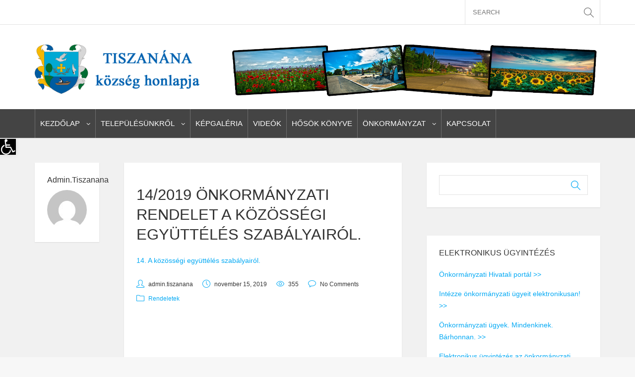

--- FILE ---
content_type: text/html; charset=UTF-8
request_url: https://tiszanana.hu/2019/11/15/14-2019-onkormanyzati-rendelet-a-kozossegi-egyutteles-szabalyairol/
body_size: 89792
content:
<!DOCTYPE html>
<!--[if !(IE 7) | !(IE 8)  ]><!-->
<html dir="ltr" lang="hu" prefix="og: https://ogp.me/ns#">
<!--<![endif]-->
<head>
<meta charset="UTF-8" />
<meta name="viewport" content="width=device-width" />
<title>14/2019 önkormányzati rendelet A közösségi együttélés szabályairól. | Tiszanana.hu</title>
<link rel="profile" href="https://gmpg.org/xfn/11" />
<link rel="pingback" href="https://tiszanana.hu/xmlrpc.php" />
<link rel="icon" type="image/png" href="https://tiszanana.hu/wp-content/uploads/2018/01/cimerkep.jpg" />			
<link rel="apple-touch-icon" sizes="144x144" href="https://tiszanana.hu/wp-content/uploads/2018/01/cimerkep.jpg" />	
<link rel="apple-touch-icon" sizes="114x114" href="https://tiszanana.hu/wp-content/uploads/2018/01/cimerkep.jpg" />	
<link rel="apple-touch-icon" sizes="72x72" href="https://tiszanana.hu/wp-content/uploads/2018/01/cimerkep.jpg" />	
<link rel="apple-touch-icon" href="https://tiszanana.hu/wp-content/uploads/2018/01/cimerkep.jpg" />	
<!--[if lt IE 9]>
<script src="https://tiszanana.hu/wp-content/themes/material/assets/js/html5.js" type="text/javascript"></script>
<![endif]-->



		<!-- All in One SEO 4.9.2 - aioseo.com -->
	<meta name="robots" content="max-image-preview:large" />
	<meta name="author" content="admin.tiszanana"/>
	<link rel="canonical" href="https://tiszanana.hu/2019/11/15/14-2019-onkormanyzati-rendelet-a-kozossegi-egyutteles-szabalyairol/" />
	<meta name="generator" content="All in One SEO (AIOSEO) 4.9.2" />
		<meta property="og:locale" content="hu_HU" />
		<meta property="og:site_name" content="Tiszanana.hu | Tiszanána község hivatalos honlapja" />
		<meta property="og:type" content="article" />
		<meta property="og:title" content="14/2019 önkormányzati rendelet A közösségi együttélés szabályairól. | Tiszanana.hu" />
		<meta property="og:url" content="https://tiszanana.hu/2019/11/15/14-2019-onkormanyzati-rendelet-a-kozossegi-egyutteles-szabalyairol/" />
		<meta property="article:published_time" content="2019-11-15T10:06:26+00:00" />
		<meta property="article:modified_time" content="2019-11-15T10:06:40+00:00" />
		<meta name="twitter:card" content="summary" />
		<meta name="twitter:title" content="14/2019 önkormányzati rendelet A közösségi együttélés szabályairól. | Tiszanana.hu" />
		<script type="application/ld+json" class="aioseo-schema">
			{"@context":"https:\/\/schema.org","@graph":[{"@type":"Article","@id":"https:\/\/tiszanana.hu\/2019\/11\/15\/14-2019-onkormanyzati-rendelet-a-kozossegi-egyutteles-szabalyairol\/#article","name":"14\/2019 \u00f6nkorm\u00e1nyzati rendelet A k\u00f6z\u00f6ss\u00e9gi egy\u00fctt\u00e9l\u00e9s szab\u00e1lyair\u00f3l. | Tiszanana.hu","headline":"14\/2019 \u00f6nkorm\u00e1nyzati rendelet A k\u00f6z\u00f6ss\u00e9gi egy\u00fctt\u00e9l\u00e9s szab\u00e1lyair\u00f3l.","author":{"@id":"https:\/\/tiszanana.hu\/author\/admin-tiszanana\/#author"},"publisher":{"@id":"https:\/\/tiszanana.hu\/#organization"},"datePublished":"2019-11-15T10:06:26+00:00","dateModified":"2019-11-15T10:06:40+00:00","inLanguage":"hu-HU","mainEntityOfPage":{"@id":"https:\/\/tiszanana.hu\/2019\/11\/15\/14-2019-onkormanyzati-rendelet-a-kozossegi-egyutteles-szabalyairol\/#webpage"},"isPartOf":{"@id":"https:\/\/tiszanana.hu\/2019\/11\/15\/14-2019-onkormanyzati-rendelet-a-kozossegi-egyutteles-szabalyairol\/#webpage"},"articleSection":"Rendeletek"},{"@type":"BreadcrumbList","@id":"https:\/\/tiszanana.hu\/2019\/11\/15\/14-2019-onkormanyzati-rendelet-a-kozossegi-egyutteles-szabalyairol\/#breadcrumblist","itemListElement":[{"@type":"ListItem","@id":"https:\/\/tiszanana.hu#listItem","position":1,"name":"Home","item":"https:\/\/tiszanana.hu","nextItem":{"@type":"ListItem","@id":"https:\/\/tiszanana.hu\/category\/rendeletek\/#listItem","name":"Rendeletek"}},{"@type":"ListItem","@id":"https:\/\/tiszanana.hu\/category\/rendeletek\/#listItem","position":2,"name":"Rendeletek","item":"https:\/\/tiszanana.hu\/category\/rendeletek\/","nextItem":{"@type":"ListItem","@id":"https:\/\/tiszanana.hu\/2019\/11\/15\/14-2019-onkormanyzati-rendelet-a-kozossegi-egyutteles-szabalyairol\/#listItem","name":"14\/2019 \u00f6nkorm\u00e1nyzati rendelet A k\u00f6z\u00f6ss\u00e9gi egy\u00fctt\u00e9l\u00e9s szab\u00e1lyair\u00f3l."},"previousItem":{"@type":"ListItem","@id":"https:\/\/tiszanana.hu#listItem","name":"Home"}},{"@type":"ListItem","@id":"https:\/\/tiszanana.hu\/2019\/11\/15\/14-2019-onkormanyzati-rendelet-a-kozossegi-egyutteles-szabalyairol\/#listItem","position":3,"name":"14\/2019 \u00f6nkorm\u00e1nyzati rendelet A k\u00f6z\u00f6ss\u00e9gi egy\u00fctt\u00e9l\u00e9s szab\u00e1lyair\u00f3l.","previousItem":{"@type":"ListItem","@id":"https:\/\/tiszanana.hu\/category\/rendeletek\/#listItem","name":"Rendeletek"}}]},{"@type":"Organization","@id":"https:\/\/tiszanana.hu\/#organization","name":"Tiszanana.hu","description":"Tiszan\u00e1na k\u00f6zs\u00e9g hivatalos honlapja","url":"https:\/\/tiszanana.hu\/"},{"@type":"Person","@id":"https:\/\/tiszanana.hu\/author\/admin-tiszanana\/#author","url":"https:\/\/tiszanana.hu\/author\/admin-tiszanana\/","name":"admin.tiszanana","image":{"@type":"ImageObject","@id":"https:\/\/tiszanana.hu\/2019\/11\/15\/14-2019-onkormanyzati-rendelet-a-kozossegi-egyutteles-szabalyairol\/#authorImage","url":"https:\/\/secure.gravatar.com\/avatar\/fa48d2dc32465c13b0a8fc8307943d73b49dc5821b417853684bc1d69074f4ad?s=96&d=mm&r=g","width":96,"height":96,"caption":"admin.tiszanana"}},{"@type":"WebPage","@id":"https:\/\/tiszanana.hu\/2019\/11\/15\/14-2019-onkormanyzati-rendelet-a-kozossegi-egyutteles-szabalyairol\/#webpage","url":"https:\/\/tiszanana.hu\/2019\/11\/15\/14-2019-onkormanyzati-rendelet-a-kozossegi-egyutteles-szabalyairol\/","name":"14\/2019 \u00f6nkorm\u00e1nyzati rendelet A k\u00f6z\u00f6ss\u00e9gi egy\u00fctt\u00e9l\u00e9s szab\u00e1lyair\u00f3l. | Tiszanana.hu","inLanguage":"hu-HU","isPartOf":{"@id":"https:\/\/tiszanana.hu\/#website"},"breadcrumb":{"@id":"https:\/\/tiszanana.hu\/2019\/11\/15\/14-2019-onkormanyzati-rendelet-a-kozossegi-egyutteles-szabalyairol\/#breadcrumblist"},"author":{"@id":"https:\/\/tiszanana.hu\/author\/admin-tiszanana\/#author"},"creator":{"@id":"https:\/\/tiszanana.hu\/author\/admin-tiszanana\/#author"},"datePublished":"2019-11-15T10:06:26+00:00","dateModified":"2019-11-15T10:06:40+00:00"},{"@type":"WebSite","@id":"https:\/\/tiszanana.hu\/#website","url":"https:\/\/tiszanana.hu\/","name":"Tiszanana.hu","description":"Tiszan\u00e1na k\u00f6zs\u00e9g hivatalos honlapja","inLanguage":"hu-HU","publisher":{"@id":"https:\/\/tiszanana.hu\/#organization"}}]}
		</script>
		<!-- All in One SEO -->

<link rel="alternate" type="application/rss+xml" title="Tiszanana.hu &raquo; hírcsatorna" href="https://tiszanana.hu/feed/" />
<link rel="alternate" type="application/rss+xml" title="Tiszanana.hu &raquo; hozzászólás hírcsatorna" href="https://tiszanana.hu/comments/feed/" />
<link rel="alternate" type="application/rss+xml" title="Tiszanana.hu &raquo; 14/2019 önkormányzati rendelet A közösségi együttélés szabályairól. hozzászólás hírcsatorna" href="https://tiszanana.hu/2019/11/15/14-2019-onkormanyzati-rendelet-a-kozossegi-egyutteles-szabalyairol/feed/" />
<link rel="alternate" title="oEmbed (JSON)" type="application/json+oembed" href="https://tiszanana.hu/wp-json/oembed/1.0/embed?url=https%3A%2F%2Ftiszanana.hu%2F2019%2F11%2F15%2F14-2019-onkormanyzati-rendelet-a-kozossegi-egyutteles-szabalyairol%2F" />
<link rel="alternate" title="oEmbed (XML)" type="text/xml+oembed" href="https://tiszanana.hu/wp-json/oembed/1.0/embed?url=https%3A%2F%2Ftiszanana.hu%2F2019%2F11%2F15%2F14-2019-onkormanyzati-rendelet-a-kozossegi-egyutteles-szabalyairol%2F&#038;format=xml" />
<style id='wp-img-auto-sizes-contain-inline-css' type='text/css'>
img:is([sizes=auto i],[sizes^="auto," i]){contain-intrinsic-size:3000px 1500px}
/*# sourceURL=wp-img-auto-sizes-contain-inline-css */
</style>
<style id='wp-emoji-styles-inline-css' type='text/css'>

	img.wp-smiley, img.emoji {
		display: inline !important;
		border: none !important;
		box-shadow: none !important;
		height: 1em !important;
		width: 1em !important;
		margin: 0 0.07em !important;
		vertical-align: -0.1em !important;
		background: none !important;
		padding: 0 !important;
	}
/*# sourceURL=wp-emoji-styles-inline-css */
</style>
<style id='wp-block-library-inline-css' type='text/css'>
:root{--wp-block-synced-color:#7a00df;--wp-block-synced-color--rgb:122,0,223;--wp-bound-block-color:var(--wp-block-synced-color);--wp-editor-canvas-background:#ddd;--wp-admin-theme-color:#007cba;--wp-admin-theme-color--rgb:0,124,186;--wp-admin-theme-color-darker-10:#006ba1;--wp-admin-theme-color-darker-10--rgb:0,107,160.5;--wp-admin-theme-color-darker-20:#005a87;--wp-admin-theme-color-darker-20--rgb:0,90,135;--wp-admin-border-width-focus:2px}@media (min-resolution:192dpi){:root{--wp-admin-border-width-focus:1.5px}}.wp-element-button{cursor:pointer}:root .has-very-light-gray-background-color{background-color:#eee}:root .has-very-dark-gray-background-color{background-color:#313131}:root .has-very-light-gray-color{color:#eee}:root .has-very-dark-gray-color{color:#313131}:root .has-vivid-green-cyan-to-vivid-cyan-blue-gradient-background{background:linear-gradient(135deg,#00d084,#0693e3)}:root .has-purple-crush-gradient-background{background:linear-gradient(135deg,#34e2e4,#4721fb 50%,#ab1dfe)}:root .has-hazy-dawn-gradient-background{background:linear-gradient(135deg,#faaca8,#dad0ec)}:root .has-subdued-olive-gradient-background{background:linear-gradient(135deg,#fafae1,#67a671)}:root .has-atomic-cream-gradient-background{background:linear-gradient(135deg,#fdd79a,#004a59)}:root .has-nightshade-gradient-background{background:linear-gradient(135deg,#330968,#31cdcf)}:root .has-midnight-gradient-background{background:linear-gradient(135deg,#020381,#2874fc)}:root{--wp--preset--font-size--normal:16px;--wp--preset--font-size--huge:42px}.has-regular-font-size{font-size:1em}.has-larger-font-size{font-size:2.625em}.has-normal-font-size{font-size:var(--wp--preset--font-size--normal)}.has-huge-font-size{font-size:var(--wp--preset--font-size--huge)}.has-text-align-center{text-align:center}.has-text-align-left{text-align:left}.has-text-align-right{text-align:right}.has-fit-text{white-space:nowrap!important}#end-resizable-editor-section{display:none}.aligncenter{clear:both}.items-justified-left{justify-content:flex-start}.items-justified-center{justify-content:center}.items-justified-right{justify-content:flex-end}.items-justified-space-between{justify-content:space-between}.screen-reader-text{border:0;clip-path:inset(50%);height:1px;margin:-1px;overflow:hidden;padding:0;position:absolute;width:1px;word-wrap:normal!important}.screen-reader-text:focus{background-color:#ddd;clip-path:none;color:#444;display:block;font-size:1em;height:auto;left:5px;line-height:normal;padding:15px 23px 14px;text-decoration:none;top:5px;width:auto;z-index:100000}html :where(.has-border-color){border-style:solid}html :where([style*=border-top-color]){border-top-style:solid}html :where([style*=border-right-color]){border-right-style:solid}html :where([style*=border-bottom-color]){border-bottom-style:solid}html :where([style*=border-left-color]){border-left-style:solid}html :where([style*=border-width]){border-style:solid}html :where([style*=border-top-width]){border-top-style:solid}html :where([style*=border-right-width]){border-right-style:solid}html :where([style*=border-bottom-width]){border-bottom-style:solid}html :where([style*=border-left-width]){border-left-style:solid}html :where(img[class*=wp-image-]){height:auto;max-width:100%}:where(figure){margin:0 0 1em}html :where(.is-position-sticky){--wp-admin--admin-bar--position-offset:var(--wp-admin--admin-bar--height,0px)}@media screen and (max-width:600px){html :where(.is-position-sticky){--wp-admin--admin-bar--position-offset:0px}}

/*# sourceURL=wp-block-library-inline-css */
</style><style id='global-styles-inline-css' type='text/css'>
:root{--wp--preset--aspect-ratio--square: 1;--wp--preset--aspect-ratio--4-3: 4/3;--wp--preset--aspect-ratio--3-4: 3/4;--wp--preset--aspect-ratio--3-2: 3/2;--wp--preset--aspect-ratio--2-3: 2/3;--wp--preset--aspect-ratio--16-9: 16/9;--wp--preset--aspect-ratio--9-16: 9/16;--wp--preset--color--black: #000000;--wp--preset--color--cyan-bluish-gray: #abb8c3;--wp--preset--color--white: #ffffff;--wp--preset--color--pale-pink: #f78da7;--wp--preset--color--vivid-red: #cf2e2e;--wp--preset--color--luminous-vivid-orange: #ff6900;--wp--preset--color--luminous-vivid-amber: #fcb900;--wp--preset--color--light-green-cyan: #7bdcb5;--wp--preset--color--vivid-green-cyan: #00d084;--wp--preset--color--pale-cyan-blue: #8ed1fc;--wp--preset--color--vivid-cyan-blue: #0693e3;--wp--preset--color--vivid-purple: #9b51e0;--wp--preset--gradient--vivid-cyan-blue-to-vivid-purple: linear-gradient(135deg,rgb(6,147,227) 0%,rgb(155,81,224) 100%);--wp--preset--gradient--light-green-cyan-to-vivid-green-cyan: linear-gradient(135deg,rgb(122,220,180) 0%,rgb(0,208,130) 100%);--wp--preset--gradient--luminous-vivid-amber-to-luminous-vivid-orange: linear-gradient(135deg,rgb(252,185,0) 0%,rgb(255,105,0) 100%);--wp--preset--gradient--luminous-vivid-orange-to-vivid-red: linear-gradient(135deg,rgb(255,105,0) 0%,rgb(207,46,46) 100%);--wp--preset--gradient--very-light-gray-to-cyan-bluish-gray: linear-gradient(135deg,rgb(238,238,238) 0%,rgb(169,184,195) 100%);--wp--preset--gradient--cool-to-warm-spectrum: linear-gradient(135deg,rgb(74,234,220) 0%,rgb(151,120,209) 20%,rgb(207,42,186) 40%,rgb(238,44,130) 60%,rgb(251,105,98) 80%,rgb(254,248,76) 100%);--wp--preset--gradient--blush-light-purple: linear-gradient(135deg,rgb(255,206,236) 0%,rgb(152,150,240) 100%);--wp--preset--gradient--blush-bordeaux: linear-gradient(135deg,rgb(254,205,165) 0%,rgb(254,45,45) 50%,rgb(107,0,62) 100%);--wp--preset--gradient--luminous-dusk: linear-gradient(135deg,rgb(255,203,112) 0%,rgb(199,81,192) 50%,rgb(65,88,208) 100%);--wp--preset--gradient--pale-ocean: linear-gradient(135deg,rgb(255,245,203) 0%,rgb(182,227,212) 50%,rgb(51,167,181) 100%);--wp--preset--gradient--electric-grass: linear-gradient(135deg,rgb(202,248,128) 0%,rgb(113,206,126) 100%);--wp--preset--gradient--midnight: linear-gradient(135deg,rgb(2,3,129) 0%,rgb(40,116,252) 100%);--wp--preset--font-size--small: 13px;--wp--preset--font-size--medium: 20px;--wp--preset--font-size--large: 36px;--wp--preset--font-size--x-large: 42px;--wp--preset--spacing--20: 0.44rem;--wp--preset--spacing--30: 0.67rem;--wp--preset--spacing--40: 1rem;--wp--preset--spacing--50: 1.5rem;--wp--preset--spacing--60: 2.25rem;--wp--preset--spacing--70: 3.38rem;--wp--preset--spacing--80: 5.06rem;--wp--preset--shadow--natural: 6px 6px 9px rgba(0, 0, 0, 0.2);--wp--preset--shadow--deep: 12px 12px 50px rgba(0, 0, 0, 0.4);--wp--preset--shadow--sharp: 6px 6px 0px rgba(0, 0, 0, 0.2);--wp--preset--shadow--outlined: 6px 6px 0px -3px rgb(255, 255, 255), 6px 6px rgb(0, 0, 0);--wp--preset--shadow--crisp: 6px 6px 0px rgb(0, 0, 0);}:where(.is-layout-flex){gap: 0.5em;}:where(.is-layout-grid){gap: 0.5em;}body .is-layout-flex{display: flex;}.is-layout-flex{flex-wrap: wrap;align-items: center;}.is-layout-flex > :is(*, div){margin: 0;}body .is-layout-grid{display: grid;}.is-layout-grid > :is(*, div){margin: 0;}:where(.wp-block-columns.is-layout-flex){gap: 2em;}:where(.wp-block-columns.is-layout-grid){gap: 2em;}:where(.wp-block-post-template.is-layout-flex){gap: 1.25em;}:where(.wp-block-post-template.is-layout-grid){gap: 1.25em;}.has-black-color{color: var(--wp--preset--color--black) !important;}.has-cyan-bluish-gray-color{color: var(--wp--preset--color--cyan-bluish-gray) !important;}.has-white-color{color: var(--wp--preset--color--white) !important;}.has-pale-pink-color{color: var(--wp--preset--color--pale-pink) !important;}.has-vivid-red-color{color: var(--wp--preset--color--vivid-red) !important;}.has-luminous-vivid-orange-color{color: var(--wp--preset--color--luminous-vivid-orange) !important;}.has-luminous-vivid-amber-color{color: var(--wp--preset--color--luminous-vivid-amber) !important;}.has-light-green-cyan-color{color: var(--wp--preset--color--light-green-cyan) !important;}.has-vivid-green-cyan-color{color: var(--wp--preset--color--vivid-green-cyan) !important;}.has-pale-cyan-blue-color{color: var(--wp--preset--color--pale-cyan-blue) !important;}.has-vivid-cyan-blue-color{color: var(--wp--preset--color--vivid-cyan-blue) !important;}.has-vivid-purple-color{color: var(--wp--preset--color--vivid-purple) !important;}.has-black-background-color{background-color: var(--wp--preset--color--black) !important;}.has-cyan-bluish-gray-background-color{background-color: var(--wp--preset--color--cyan-bluish-gray) !important;}.has-white-background-color{background-color: var(--wp--preset--color--white) !important;}.has-pale-pink-background-color{background-color: var(--wp--preset--color--pale-pink) !important;}.has-vivid-red-background-color{background-color: var(--wp--preset--color--vivid-red) !important;}.has-luminous-vivid-orange-background-color{background-color: var(--wp--preset--color--luminous-vivid-orange) !important;}.has-luminous-vivid-amber-background-color{background-color: var(--wp--preset--color--luminous-vivid-amber) !important;}.has-light-green-cyan-background-color{background-color: var(--wp--preset--color--light-green-cyan) !important;}.has-vivid-green-cyan-background-color{background-color: var(--wp--preset--color--vivid-green-cyan) !important;}.has-pale-cyan-blue-background-color{background-color: var(--wp--preset--color--pale-cyan-blue) !important;}.has-vivid-cyan-blue-background-color{background-color: var(--wp--preset--color--vivid-cyan-blue) !important;}.has-vivid-purple-background-color{background-color: var(--wp--preset--color--vivid-purple) !important;}.has-black-border-color{border-color: var(--wp--preset--color--black) !important;}.has-cyan-bluish-gray-border-color{border-color: var(--wp--preset--color--cyan-bluish-gray) !important;}.has-white-border-color{border-color: var(--wp--preset--color--white) !important;}.has-pale-pink-border-color{border-color: var(--wp--preset--color--pale-pink) !important;}.has-vivid-red-border-color{border-color: var(--wp--preset--color--vivid-red) !important;}.has-luminous-vivid-orange-border-color{border-color: var(--wp--preset--color--luminous-vivid-orange) !important;}.has-luminous-vivid-amber-border-color{border-color: var(--wp--preset--color--luminous-vivid-amber) !important;}.has-light-green-cyan-border-color{border-color: var(--wp--preset--color--light-green-cyan) !important;}.has-vivid-green-cyan-border-color{border-color: var(--wp--preset--color--vivid-green-cyan) !important;}.has-pale-cyan-blue-border-color{border-color: var(--wp--preset--color--pale-cyan-blue) !important;}.has-vivid-cyan-blue-border-color{border-color: var(--wp--preset--color--vivid-cyan-blue) !important;}.has-vivid-purple-border-color{border-color: var(--wp--preset--color--vivid-purple) !important;}.has-vivid-cyan-blue-to-vivid-purple-gradient-background{background: var(--wp--preset--gradient--vivid-cyan-blue-to-vivid-purple) !important;}.has-light-green-cyan-to-vivid-green-cyan-gradient-background{background: var(--wp--preset--gradient--light-green-cyan-to-vivid-green-cyan) !important;}.has-luminous-vivid-amber-to-luminous-vivid-orange-gradient-background{background: var(--wp--preset--gradient--luminous-vivid-amber-to-luminous-vivid-orange) !important;}.has-luminous-vivid-orange-to-vivid-red-gradient-background{background: var(--wp--preset--gradient--luminous-vivid-orange-to-vivid-red) !important;}.has-very-light-gray-to-cyan-bluish-gray-gradient-background{background: var(--wp--preset--gradient--very-light-gray-to-cyan-bluish-gray) !important;}.has-cool-to-warm-spectrum-gradient-background{background: var(--wp--preset--gradient--cool-to-warm-spectrum) !important;}.has-blush-light-purple-gradient-background{background: var(--wp--preset--gradient--blush-light-purple) !important;}.has-blush-bordeaux-gradient-background{background: var(--wp--preset--gradient--blush-bordeaux) !important;}.has-luminous-dusk-gradient-background{background: var(--wp--preset--gradient--luminous-dusk) !important;}.has-pale-ocean-gradient-background{background: var(--wp--preset--gradient--pale-ocean) !important;}.has-electric-grass-gradient-background{background: var(--wp--preset--gradient--electric-grass) !important;}.has-midnight-gradient-background{background: var(--wp--preset--gradient--midnight) !important;}.has-small-font-size{font-size: var(--wp--preset--font-size--small) !important;}.has-medium-font-size{font-size: var(--wp--preset--font-size--medium) !important;}.has-large-font-size{font-size: var(--wp--preset--font-size--large) !important;}.has-x-large-font-size{font-size: var(--wp--preset--font-size--x-large) !important;}
/*# sourceURL=global-styles-inline-css */
</style>

<style id='classic-theme-styles-inline-css' type='text/css'>
/*! This file is auto-generated */
.wp-block-button__link{color:#fff;background-color:#32373c;border-radius:9999px;box-shadow:none;text-decoration:none;padding:calc(.667em + 2px) calc(1.333em + 2px);font-size:1.125em}.wp-block-file__button{background:#32373c;color:#fff;text-decoration:none}
/*# sourceURL=/wp-includes/css/classic-themes.min.css */
</style>
<link rel='stylesheet' id='plyr-css-css' href='https://tiszanana.hu/wp-content/plugins/easy-video-player/lib/plyr.css?ver=6.9' type='text/css' media='all' />
<link rel='stylesheet' id='bwg_fonts-css' href='https://tiszanana.hu/wp-content/plugins/photo-gallery/css/bwg-fonts/fonts.css?ver=0.0.1' type='text/css' media='all' />
<link rel='stylesheet' id='sumoselect-css' href='https://tiszanana.hu/wp-content/plugins/photo-gallery/css/sumoselect.min.css?ver=3.4.6' type='text/css' media='all' />
<link rel='stylesheet' id='mCustomScrollbar-css' href='https://tiszanana.hu/wp-content/plugins/photo-gallery/css/jquery.mCustomScrollbar.min.css?ver=3.1.5' type='text/css' media='all' />
<link rel='stylesheet' id='bwg_frontend-css' href='https://tiszanana.hu/wp-content/plugins/photo-gallery/css/styles.min.css?ver=1.8.35' type='text/css' media='all' />
<link rel='stylesheet' id='pojo-a11y-css' href='https://tiszanana.hu/wp-content/plugins/pojo-accessibility/modules/legacy/assets/css/style.min.css?ver=1.0.0' type='text/css' media='all' />
<link rel='stylesheet' id='dankov-bootstrap-css' href='https://tiszanana.hu/wp-content/themes/material/assets/css/bootstrap.css?ver=6.9' type='text/css' media='all' />
<link rel='stylesheet' id='dankov-simple-icons-css' href='https://tiszanana.hu/wp-content/themes/material/assets/css/simple-line-icons.css?ver=6.9' type='text/css' media='all' />
<link rel='stylesheet' id='dankov-awesome-icons-css' href='https://tiszanana.hu/wp-content/themes/material/assets/css/font-awesome.min.css?ver=6.9' type='text/css' media='all' />
<link rel='stylesheet' id='dankov-animate-css' href='https://tiszanana.hu/wp-content/themes/material/assets/css/animate.css?ver=6.9' type='text/css' media='all' />
<link rel='stylesheet' id='dankov-owl-carousel-css' href='https://tiszanana.hu/wp-content/themes/material/assets/css/owl.carousel.css?ver=6.9' type='text/css' media='all' />
<link rel='stylesheet' id='dankov-owl-carousel-themes-css' href='https://tiszanana.hu/wp-content/themes/material/assets/css/owl.theme.css?ver=6.9' type='text/css' media='all' />
<link rel='stylesheet' id='dankov-prettyphoto-css' href='https://tiszanana.hu/wp-content/themes/material/assets/css/prettyPhoto.css?ver=6.9' type='text/css' media='all' />
<link rel='stylesheet' id='dankov-bxslider-css' href='https://tiszanana.hu/wp-content/themes/material/assets/css/jquery.bxslider.css?ver=6.9' type='text/css' media='all' />
<link rel='stylesheet' id='dankov-flexslider-css-css' href='https://tiszanana.hu/wp-content/themes/material/assets/css/flexslider.css?ver=6.9' type='text/css' media='all' />
<link rel='stylesheet' id='dankov-shortcodes-css-css' href='https://tiszanana.hu/wp-content/themes/material/assets/css/shortcodes.css?ver=6.9' type='text/css' media='all' />
<link rel='stylesheet' id='dankov-buddypress-css-css' href='https://tiszanana.hu/wp-content/themes/material/assets/css/buddypress.css?ver=6.9' type='text/css' media='all' />
<link rel='stylesheet' id='dankov-bbpress-css-css' href='https://tiszanana.hu/wp-content/themes/material/assets/css/bbpress.css?ver=6.9' type='text/css' media='all' />
<link rel='stylesheet' id='dankov-woocommerce-css-css' href='https://tiszanana.hu/wp-content/themes/material/assets/css/woocommerce.css?ver=6.9' type='text/css' media='all' />
<link rel='stylesheet' id='royalslider-css' href='https://tiszanana.hu/wp-content/themes/material/assets/plugins/royalslider/royalslider.css' type='text/css' media='all' />
<link rel='stylesheet' id='dankov-style-css' href='https://tiszanana.hu/wp-content/themes/material/style.css?ver=6.9' type='text/css' media='all' />
<style id='dankov-style-inline-css' type='text/css'>

			.menu {background:#444444;} .menu-wrapper {background:#444444;} ul#main-nav li ul li {background:#444444;} ul#main-nav li ul li:last-child {background:#444444;} .footer {background:#444444;} .footer-area-cont {background:#444444;}

				ul#top-nav li a:hover { color: #03a9f4 } .meta-slider i {color: #03a9f4; } .paper-button:before, .paper-button:after {color: #03a9f4; } .two-colls-post .title:hover a, .two-colls-post .title:hover {color: #03a9f4; }
				a:hover {color: #03a9f4;} h1 a:hover, h2 a:hover, h3 a:hover, h4 a:hover, h5 a:hover, h6 a:hover {color: #03a9f4;}
				.entry-meta ul li i {color: #03a9f4;} .dankov_post_meta i {color: #03a9f4;} .sidebar a {color: #03a9f4;} .owl-theme .owl-controls .owl-page span {background: #03a9f4;} .footer-widget .dankov_post_meta i {color: #03a9f4; }
				.tagcloud a:hover {color: #03a9f4;} .tagcloud a {border: 1px solid #03a9f4; background: #03a9f4;} 
				.tweet_list li:before {color: #03a9f4;} button:hover, html input[type="button"]:hover, input[type="reset"]:hover, input[type="submit"]:hover {color: #03a9f4;} .archive-shop:before {color: #03a9f4; }
				.head-search span:hover:before {color: #03a9f4;} .slider-meta li i {color: #03a9f4;} .left-image-post .title:hover a, .left-image-post .title:hover {color: #03a9f4;}
				.woocommerce ul.products li.product .onsale, .woocommerce-page ul.products li.product .onsale { color: #03a9f4; }
				.button, html input[type="button"], input[type="reset"], input[type="submit"] {border-color: #03a9f4; background: #03a9f4;} .tagcloud a:hover { color: #03a9f4 !important; } .no-thumbnail .post-thumbnail {background: #03a9f4;}
				.flex-control-paging li a.flex-active {background: #03a9f4;} .flex-control-paging li a:hover {background: #03a9f4;}
				.widget_search form > div:before {color: #03a9f4;} .nav-previous a:hover  {background: #03a9f4;} .nav-next a:hover {background:#03a9f4;} .sticky-post-slider .post-thumbnail:after {background: #03a9f4;}
				.logged-in-as a {color: #03a9f4;} .author-card {color: #03a9f4;} .comment-reply-link {color: #03a9f4;} .link-format a:before {color: #03a9f4;}
				.archive-tags:before {color: #03a9f4;} .archive-date:before {color: #03a9f4;} .archive-search:before {color: #03a9f4;} .archive-category:before {color: #03a9f4;} .tweet_text a {color: #03a9f4;} .dankov_post_content a:hover {color: #03a9f4;} 
				.bbp-forum-info a {color: #03a9f4;} .bbp-body .bbp-topic-title > a {color: #03a9f4;} .woocommerce .woocommerce-info, .woocommerce-page .woocommerce-info {border-top: 2px solid #03a9f4;}
				.woocommerce .woocommerce-info:before, .woocommerce-page .woocommerce-info:before {background-color: #03a9f4;} .woocommerce span.onsale, .woocommerce-page span.onsale {color:#03a9f4;} .woocommerce #content input.button, .woocommerce #respond input#submit, .woocommerce a.button, .woocommerce button.button, .woocommerce input.button, .woocommerce-page #content input.button, .woocommerce-page #respond input#submit, .woocommerce-page a.button, .woocommerce-page button.button, .woocommerce-page input.button {background:#03a9f4;}
				.woocommerce #content input.button:hover, .woocommerce #respond input#submit:hover, .woocommerce a.button:hover, .woocommerce button.button:hover, .woocommerce input.button:hover, .woocommerce-page #content input.button:hover, .woocommerce-page #respond input#submit:hover, .woocommerce-page a.button:hover, .woocommerce-page button.button:hover, .woocommerce-page input.button:hover {background: #03a9f4;}
				.woocommerce .widget_price_filter .price_slider_wrapper .ui-widget-content, .woocommerce-page .widget_price_filter .price_slider_wrapper .ui-widget-content {background: #03a9f4;} .woocommerce .widget_price_filter .ui-slider .ui-slider-range, .woocommerce-page .widget_price_filter .ui-slider .ui-slider-range {background: #03a9f4;box-shadow: inset 0 1px 0px #03a9f4, inset 0 -1px 0px #03a9f4, inset 0 2px 0px rgba(255,255,255,0.37);}
				.woocommerce ul.products li.product h3:hover, .woocommerce-page ul.products li.product h3:hover {color:#03a9f4;} .woocommerce ul.products li.product .price ins, .woocommerce-page ul.products li.product .price ins {color:#03a9f4;}
				.woocommerce .price .amount {color: #03a9f4;} .add_to_cart_button:before {color: #03a9f4;} .added_to_cart:after {color: #03a9f4;} .woocommerce ul.products li.product .price, .woocommerce-page ul.products li.product .price {color: #03a9f4;} .widget_product_search form > div:before {color: #03a9f4;}
				.woocommerce #content input.button.alt, .woocommerce #respond input#submit.alt, .woocommerce a.button.alt, .woocommerce button.button.alt, .woocommerce input.button.alt, .woocommerce-page #content input.button.alt, .woocommerce-page #respond input#submit.alt, .woocommerce-page a.button.alt, .woocommerce-page button.button.alt, .woocommerce-page input.button.alt {background: #03a9f4;} .woocommerce #content input.button.alt:hover, .woocommerce #respond input#submit.alt:hover, .woocommerce a.button.alt:hover, .woocommerce button.button.alt:hover, .woocommerce input.button.alt:hover, .woocommerce-page #content input.button.alt:hover, .woocommerce-page #respond input#submit.alt:hover, .woocommerce-page a.button.alt:hover, .woocommerce-page button.button.alt:hover, .woocommerce-page input.button.alt:hover {background: #03a9f4;}
				.woocommerce .star-rating span:before, .woocommerce-page .star-rating span:before {color: #03a9f4;} .single-product [itemprop="offers"] ins .amount {color: #03a9f4;}
				#buddypress ul.item-list li div.item-title a {color: #03a9f4;} #buddypress .activity-header a, #buddypress .comment-meta a, #buddypress .acomment-meta a  {color: #03a9f4;} #buddypress div.item-list-tabs#subnav ul li.feed a {color: #03a9f4;}
				#buddypress div.item-list-tabs ul li.selected a, #buddypress div.item-list-tabs ul li.current a {background-color: #03a9f4;} 
				#buddypress button:hover, #buddypress a.button:hover, #buddypress a.button:focus, #buddypress input[type=submit]:hover, #buddypress input[type=button]:hover, #buddypress input[type=reset]:hover, #buddypress ul.button-nav li a:hover, #buddypress ul.button-nav li.current a, #buddypress div.generic-button a:hover, #buddypress .comment-reply-link:hover {border-color: #03a9f4; color: #03a9f4;}  
				#buddypress button, #buddypress a.button, #buddypress input[type=submit], #buddypress input[type=button], #buddypress input[type=reset], #buddypress ul.button-nav li a, #buddypress div.generic-button a, #buddypress .comment-reply-link, a.bp-title-button {background: #03a9f4; border-color: #03a9f4;}
/*# sourceURL=dankov-style-inline-css */
</style>
<link rel='stylesheet' id='dankov-ie-css' href='https://tiszanana.hu/wp-content/themes/material/assets/css/ie.css?ver=6.9' type='text/css' media='all' />
<link rel='stylesheet' id='dankov-responsive-css-css' href='https://tiszanana.hu/wp-content/themes/material/assets/css/responsive.css?ver=6.9' type='text/css' media='all' />
<link rel='stylesheet' id='wp-pagenavi-css' href='https://tiszanana.hu/wp-content/plugins/wp-pagenavi/pagenavi-css.css?ver=2.70' type='text/css' media='all' />
<script type="text/javascript" id="plyr-js-js-extra">
/* <![CDATA[ */
var easy_video_player = {"plyr_iconUrl":"https://tiszanana.hu/wp-content/plugins/easy-video-player/lib/plyr.svg","plyr_blankVideo":"https://tiszanana.hu/wp-content/plugins/easy-video-player/lib/blank.mp4"};
//# sourceURL=plyr-js-js-extra
/* ]]> */
</script>
<script type="text/javascript" src="https://tiszanana.hu/wp-content/plugins/easy-video-player/lib/plyr.js?ver=6.9" id="plyr-js-js"></script>
<script type="text/javascript" src="https://tiszanana.hu/wp-includes/js/jquery/jquery.min.js?ver=3.7.1" id="jquery-core-js"></script>
<script type="text/javascript" src="https://tiszanana.hu/wp-includes/js/jquery/jquery-migrate.min.js?ver=3.4.1" id="jquery-migrate-js"></script>
<script type="text/javascript" src="https://tiszanana.hu/wp-content/plugins/photo-gallery/js/jquery.sumoselect.min.js?ver=3.4.6" id="sumoselect-js"></script>
<script type="text/javascript" src="https://tiszanana.hu/wp-content/plugins/photo-gallery/js/tocca.min.js?ver=2.0.9" id="bwg_mobile-js"></script>
<script type="text/javascript" src="https://tiszanana.hu/wp-content/plugins/photo-gallery/js/jquery.mCustomScrollbar.concat.min.js?ver=3.1.5" id="mCustomScrollbar-js"></script>
<script type="text/javascript" src="https://tiszanana.hu/wp-content/plugins/photo-gallery/js/jquery.fullscreen.min.js?ver=0.6.0" id="jquery-fullscreen-js"></script>
<script type="text/javascript" id="bwg_frontend-js-extra">
/* <![CDATA[ */
var bwg_objectsL10n = {"bwg_field_required":"field is required.","bwg_mail_validation":"This is not a valid email address.","bwg_search_result":"There are no images matching your search.","bwg_select_tag":"Select Tag","bwg_order_by":"Order By","bwg_search":"Search","bwg_show_ecommerce":"Show Ecommerce","bwg_hide_ecommerce":"Hide Ecommerce","bwg_show_comments":"Show Comments","bwg_hide_comments":"Hide Comments","bwg_restore":"Restore","bwg_maximize":"Maximize","bwg_fullscreen":"Fullscreen","bwg_exit_fullscreen":"Exit Fullscreen","bwg_search_tag":"SEARCH...","bwg_tag_no_match":"No tags found","bwg_all_tags_selected":"All tags selected","bwg_tags_selected":"tags selected","play":"Play","pause":"Pause","is_pro":"","bwg_play":"Play","bwg_pause":"Pause","bwg_hide_info":"Hide info","bwg_show_info":"Show info","bwg_hide_rating":"Hide rating","bwg_show_rating":"Show rating","ok":"Ok","cancel":"Cancel","select_all":"Select all","lazy_load":"0","lazy_loader":"https://tiszanana.hu/wp-content/plugins/photo-gallery/images/ajax_loader.png","front_ajax":"0","bwg_tag_see_all":"see all tags","bwg_tag_see_less":"see less tags"};
//# sourceURL=bwg_frontend-js-extra
/* ]]> */
</script>
<script type="text/javascript" src="https://tiszanana.hu/wp-content/plugins/photo-gallery/js/scripts.min.js?ver=1.8.35" id="bwg_frontend-js"></script>
<script type="text/javascript" src="https://tiszanana.hu/wp-content/themes/material/assets/js/jquery.flexslider-min.js?ver=6.9" id="dankov-flexslider-js"></script>
<script type="text/javascript" src="https://tiszanana.hu/wp-content/themes/material/assets/js/main.js?ver=6.9" id="dankov-main-js"></script>
<script type="text/javascript" src="https://tiszanana.hu/wp-content/themes/material/assets/js/navigation.js?ver=6.9" id="dankov-navigation-js"></script>
<script type="text/javascript" src="https://tiszanana.hu/wp-content/themes/material/assets/js/viewportchecker.js?ver=6.9" id="dankov-viewportchecker-js"></script>
<script type="text/javascript" src="https://tiszanana.hu/wp-content/themes/material/assets/js/jquery.fitvids.js?ver=6.9" id="dankov-fitvids-js"></script>
<script type="text/javascript" src="https://tiszanana.hu/wp-content/themes/material/assets/js/owl.carousel.min.js?ver=6.9" id="dankov-owl-carousel-js"></script>
<script type="text/javascript" src="https://tiszanana.hu/wp-content/themes/material/assets/js/modernizr.custom.js?ver=6.9" id="dankov-modernizr-js"></script>
<script type="text/javascript" src="https://tiszanana.hu/wp-content/themes/material/assets/js/superfish.js?ver=6.9" id="dankov-superfish-js"></script>
<script type="text/javascript" src="https://tiszanana.hu/wp-content/themes/material/assets/js/jquery.dlmenu.js?ver=6.9" id="dankov-dlmenu-js"></script>
<script type="text/javascript" src="https://tiszanana.hu/wp-content/themes/material/assets/js/jflickrfeed.js?ver=6.9" id="dankov-jflickrfeed-js"></script>
<script type="text/javascript" src="https://tiszanana.hu/wp-content/themes/material/assets/js/jquery.prettyPhoto.js?ver=6.9" id="dankov-prettyphoto-lightbox-js"></script>
<script type="text/javascript" src="https://tiszanana.hu/wp-content/themes/material/assets/js/retina.min.js?ver=6.9" id="dankov-retina-js"></script>
<script type="text/javascript" src="https://tiszanana.hu/wp-content/themes/material/assets/js/jquery.nav.js?ver=6.9" id="dankov-js-nav-js"></script>
<script type="text/javascript" src="https://tiszanana.hu/wp-content/themes/material/assets/js/jquery.bxslider.min.js?ver=6.9" id="dankov-bxslider-js"></script>
<link rel="https://api.w.org/" href="https://tiszanana.hu/wp-json/" /><link rel="alternate" title="JSON" type="application/json" href="https://tiszanana.hu/wp-json/wp/v2/posts/4307" /><link rel="EditURI" type="application/rsd+xml" title="RSD" href="https://tiszanana.hu/xmlrpc.php?rsd" />
<meta name="generator" content="WordPress 6.9" />
<link rel='shortlink' href='https://tiszanana.hu/?p=4307' />
<style type="text/css">
#pojo-a11y-toolbar .pojo-a11y-toolbar-toggle a{ background-color: #000000;	color: #ffffff;}
#pojo-a11y-toolbar .pojo-a11y-toolbar-overlay, #pojo-a11y-toolbar .pojo-a11y-toolbar-overlay ul.pojo-a11y-toolbar-items.pojo-a11y-links{ border-color: #000000;}
body.pojo-a11y-focusable a:focus{ outline-style: solid !important;	outline-width: 1px !important;	outline-color: #FF0000 !important;}
#pojo-a11y-toolbar{ top: 280px !important;}
#pojo-a11y-toolbar .pojo-a11y-toolbar-overlay{ background-color: #000000;}
#pojo-a11y-toolbar .pojo-a11y-toolbar-overlay ul.pojo-a11y-toolbar-items li.pojo-a11y-toolbar-item a, #pojo-a11y-toolbar .pojo-a11y-toolbar-overlay p.pojo-a11y-toolbar-title{ color: #eeee22;}
#pojo-a11y-toolbar .pojo-a11y-toolbar-overlay ul.pojo-a11y-toolbar-items li.pojo-a11y-toolbar-item a.active{ background-color: #000000;	color: #eeee22;}
@media (max-width: 767px) { #pojo-a11y-toolbar { top: 50px !important; } }</style>		<style type="text/css" id="wp-custom-css">
			.pojo-a11y-toolbar-toggle{height:50px; width:50px;}
.pojo-a11y-toolbar-toggle .pojo-a11y-toolbar-link.pojo-a11y-toolbar-toggle-link{padding:0!important;}
body.pojo-a11y-negative-contrast *:not(#pojo-a11y-toolbar) {color: yellow!important;}

#pojo-a11y-toolbar .pojo-a11y-toolbar-overlay ul.pojo-a11y-toolbar-items li.pojo-a11y-toolbar-item a{padding:4px 15px;}

ul#main-nav li ul li a {padding:3px}

		</style>
		</head>

<body data-ocssl='1' class="wp-singular post-template-default single single-post postid-4307 single-format-standard wp-theme-material">
 
						<div class="wrapper">
				 
 	
	<div class="top-bar">
		<div class="container">
			<div class="row">
				<div class="col-lg-5 col-md-5 col-sm-6 col-xs-12 hidden-sm">
					<div class="menu-top">
						<nav id="top-navigation">
						
						</nav>
					</div>
				</div>
				<div class="col-lg-4 col-md-4 col-sm-6 col-xs-6 par">
											<div class="icons-social">
													</div>
									</div>
				<div class="col-lg-3 col-md-3 col-sm-6 col-xs-6 hidden-xs pal">
			        <div class="head-search">
						<form role="search" method="get" class="searchform" action="https://tiszanana.hu/">
							<input type="text" value="" name="s" placeholder="Search">
							<span><input type="submit" id="searchsubmit_search" value=""></span>
						</form>
					</div>
				</div>
			</div>
		</div>
	</div>
	<div class="header">
		<div class="container">
			<div class="row">
				<div class="col-lg-4 col-md-4 col-sm-12 col-xs-12 ">
											<div class="logo"><a href="https://tiszanana.hu" title="Tiszanana.hu" rel="home"><img src="https://tiszanana.hu/wp-content/uploads/2018/01/logo.jpg" data-at2x="https://tiszanana.hu/wp-content/uploads/2018/01/logo.jpg" alt="Tiszanana.hu" /></a></div>
						
				</div>
				<div class="col-lg-8 col-md-8 col-sm-12">
						
						<div class="banner-area">
							<a href="#"><img src="https://tiszanana.hu/wp-content/themes/material/assets/images/head-banner.png" alt=""></a>
						</div>
									</div>
			</div>
		</div>
		<div class="menu-wrapper">
		 
												<div class="menu">
							 
		 			
					<div class="container">
						<div class="row">
							<div class="col-lg-12">
								<nav id="navigation">

									<div id="dl-menu" class="dl-menuwrapper">
										<a class="nav-btn dl-trigger"><i class="fa fa-bars"></i></a>
										<ul id="main-nav" class="sf-menu dl-menu"><li id="menu-item-2682" class="menu-item menu-item-type-custom menu-item-object-custom menu-item-home menu-item-has-children menu-item-2682"><a href="https://tiszanana.hu">Kezdőlap</a>
<ul class="sub-menu">
	<li id="menu-item-2683" class="menu-item menu-item-type-post_type menu-item-object-post menu-item-2683"><a href="https://tiszanana.hu/2011/02/28/tiszanana-kozseg-belteruleti-vizrendezese/">Közbeszerzés</a></li>
	<li id="menu-item-2684" class="menu-item menu-item-type-post_type menu-item-object-post menu-item-2684"><a href="https://tiszanana.hu/2021/03/09/adatvedelem/">Adatkezelési tájékoztató</a></li>
</ul>
</li>
<li id="menu-item-2685" class="menu-item menu-item-type-custom menu-item-object-custom menu-item-has-children menu-item-2685"><a href="#">Településünkről</a>
<ul class="sub-menu">
	<li id="menu-item-2686" class="menu-item menu-item-type-post_type menu-item-object-post menu-item-2686"><a href="https://tiszanana.hu/2009/08/19/anyakoenyvi-hirek/">Anyakönyvi hírek</a></li>
	<li id="menu-item-2687" class="menu-item menu-item-type-post_type menu-item-object-post menu-item-2687"><a href="https://tiszanana.hu/2009/08/19/akikre-bueszkek-vagyunk/">Akikre büszkék vagyunk</a></li>
	<li id="menu-item-2688" class="menu-item menu-item-type-post_type menu-item-object-post menu-item-2688"><a href="https://tiszanana.hu/2009/04/19/a-telepuelesuenk-bemutatkozik/">A településünk bemutatkozik</a></li>
	<li id="menu-item-2689" class="menu-item menu-item-type-post_type menu-item-object-post menu-item-2689"><a href="https://tiszanana.hu/2009/04/19/a-telepueles-toertenete/">A település története</a></li>
	<li id="menu-item-2690" class="menu-item menu-item-type-post_type menu-item-object-post menu-item-2690"><a href="https://tiszanana.hu/2009/04/19/a-telepueles-foeldrajza/">A település földrajza</a></li>
	<li id="menu-item-2691" class="menu-item menu-item-type-post_type menu-item-object-post menu-item-2691"><a href="https://tiszanana.hu/2009/04/19/a-telepueles-cimere/">A település címere</a></li>
	<li id="menu-item-2692" class="menu-item menu-item-type-post_type menu-item-object-post menu-item-2692"><a href="https://tiszanana.hu/2009/04/19/a-telepueles-latnivaloi/">A település látnivalói</a></li>
	<li id="menu-item-2704" class="menu-item menu-item-type-taxonomy menu-item-object-category menu-item-has-children menu-item-2704"><a href="https://tiszanana.hu/category/turizmus/">Turizmus</a>
	<ul class="sub-menu">
		<li id="menu-item-2705" class="menu-item menu-item-type-post_type menu-item-object-post menu-item-2705"><a href="https://tiszanana.hu/2009/08/19/szallashelyek/">Szálláshelyek</a></li>
	</ul>
</li>
	<li id="menu-item-2693" class="menu-item menu-item-type-post_type menu-item-object-post menu-item-2693"><a href="https://tiszanana.hu/2012/07/31/tiszanana-monografia/">Tiszanána monográfia</a></li>
	<li id="menu-item-2694" class="menu-item menu-item-type-post_type menu-item-object-post menu-item-2694"><a href="https://tiszanana.hu/2009/08/19/fontos-telefonszamok/">Fontos telefonszámok</a></li>
	<li id="menu-item-2695" class="menu-item menu-item-type-post_type menu-item-object-post menu-item-2695"><a href="https://tiszanana.hu/2009/08/19/nana-a-weben/">Nána a weben</a></li>
	<li id="menu-item-2696" class="menu-item menu-item-type-post_type menu-item-object-post menu-item-2696"><a href="https://tiszanana.hu/2009/08/19/szolgaltatasok/">Szolgáltatások</a></li>
	<li id="menu-item-2699" class="menu-item menu-item-type-taxonomy menu-item-object-category menu-item-2699"><a href="https://tiszanana.hu/category/rendorsegi-informaciok/">Rendőrségi információk</a></li>
	<li id="menu-item-2700" class="menu-item menu-item-type-custom menu-item-object-custom menu-item-2700"><a href="http://www.terkepcentrum.hu/index.asp?go=map&#038;mid=10&#038;tid=7083">Térképcentrum</a></li>
	<li id="menu-item-2701" class="menu-item menu-item-type-custom menu-item-object-custom menu-item-2701"><a href="https://www.google.com/maps?f=q&#038;source=s_q&#038;hl=hu&#038;geocode&#038;q=Tiszan%C3%A1na,+Magyarorsz%C3%A1g&#038;sll=37.0625,-95.677068&#038;sspn=32.197599,56.513672&#038;ie=UTF8&#038;ll=47.582084,20.521774&#038;spn=0.213982,0.441513&#038;z=11&#038;iwloc=A">Google térkép</a></li>
</ul>
</li>
<li id="menu-item-3674" class="menu-item menu-item-type-post_type menu-item-object-page menu-item-3674"><a href="https://tiszanana.hu/kepgaleria/">Képgaléria</a></li>
<li id="menu-item-2709" class="menu-item menu-item-type-post_type menu-item-object-page menu-item-2709"><a href="https://tiszanana.hu/videok/">Videók</a></li>
<li id="menu-item-2715" class="menu-item menu-item-type-post_type menu-item-object-post menu-item-2715"><a href="https://tiszanana.hu/2010/01/21/hsoek-koenyve/">Hősök könyve</a></li>
<li id="menu-item-3509" class="menu-item menu-item-type-custom menu-item-object-custom menu-item-has-children menu-item-3509"><a href="#">Önkormányzat</a>
<ul class="sub-menu">
	<li id="menu-item-3510" class="menu-item menu-item-type-post_type menu-item-object-page menu-item-3510"><a href="https://tiszanana.hu/kozerdeku-adatok/">Közérdekű adatok</a></li>
	<li id="menu-item-3511" class="menu-item menu-item-type-custom menu-item-object-custom menu-item-has-children menu-item-3511"><a href="#">Képviselő testület</a>
	<ul class="sub-menu">
		<li id="menu-item-3514" class="menu-item menu-item-type-post_type menu-item-object-page menu-item-3514"><a href="https://tiszanana.hu/kepviselok/">Képviselők</a></li>
		<li id="menu-item-3515" class="menu-item menu-item-type-taxonomy menu-item-object-category menu-item-3515"><a href="https://tiszanana.hu/category/testuleti-anyagok/">Testületi anyagok</a></li>
		<li id="menu-item-4083" class="menu-item menu-item-type-post_type menu-item-object-page menu-item-4083"><a href="https://tiszanana.hu/meghivok/">Meghívók</a></li>
		<li id="menu-item-3518" class="menu-item menu-item-type-taxonomy menu-item-object-category menu-item-3518"><a href="https://tiszanana.hu/category/jegyzokonyvek/">Jegyzőkönyvek</a></li>
		<li id="menu-item-3519" class="menu-item menu-item-type-taxonomy menu-item-object-category menu-item-3519"><a href="https://tiszanana.hu/category/koltsegvetes/">Költségvetés</a></li>
		<li id="menu-item-3526" class="menu-item menu-item-type-taxonomy menu-item-object-category current-post-ancestor current-menu-parent current-post-parent menu-item-3526"><a href="https://tiszanana.hu/category/rendeletek/">Rendeletek</a></li>
		<li id="menu-item-3615" class="menu-item menu-item-type-taxonomy menu-item-object-category menu-item-3615"><a href="https://tiszanana.hu/category/beszamolo/">Beszámoló</a></li>
		<li id="menu-item-3620" class="menu-item menu-item-type-taxonomy menu-item-object-category menu-item-3620"><a href="https://tiszanana.hu/category/kozerdeku-kozlemenyek/">Közérdekű közlemények</a></li>
		<li id="menu-item-3621" class="menu-item menu-item-type-taxonomy menu-item-object-category menu-item-3621"><a href="https://tiszanana.hu/category/palyazat/">Pályázat</a></li>
		<li id="menu-item-3622" class="menu-item menu-item-type-post_type menu-item-object-post menu-item-3622"><a href="https://tiszanana.hu/2016/02/10/tiszanana-telepuelesrendezesi-terve-telepuelesszerkezeti-terv-szabalyozasi-terv-helyi-epitesi-szabalyzat/">Településszerkezeti terv</a></li>
		<li id="menu-item-3623" class="menu-item menu-item-type-post_type menu-item-object-post menu-item-3623"><a href="https://tiszanana.hu/2013/01/31/kereskedelmi-tevekenysegek/">Kereskedelmi Tevékenységek</a></li>
	</ul>
</li>
	<li id="menu-item-3625" class="menu-item menu-item-type-taxonomy menu-item-object-category menu-item-3625"><a href="https://tiszanana.hu/category/bizottsagok/">Bizottságok</a></li>
	<li id="menu-item-3626" class="menu-item menu-item-type-post_type menu-item-object-post menu-item-has-children menu-item-3626"><a href="https://tiszanana.hu/2009/04/19/tiszananai-koezoes-oenkormanyzati-hivatal/">Községháza</a>
	<ul class="sub-menu">
		<li id="menu-item-3627" class="menu-item menu-item-type-post_type menu-item-object-post menu-item-3627"><a href="https://tiszanana.hu/2009/04/19/hivatalok/">Hivatalok</a></li>
		<li id="menu-item-3628" class="menu-item menu-item-type-post_type menu-item-object-post menu-item-3628"><a href="https://tiszanana.hu/2009/04/19/onkormanyzati-intezmenyek/">Önkormányzati intézmények</a></li>
		<li id="menu-item-3629" class="menu-item menu-item-type-post_type menu-item-object-post menu-item-3629"><a href="https://tiszanana.hu/2009/04/19/civil-szervezetek/">Civil szervezetek</a></li>
		<li id="menu-item-3630" class="menu-item menu-item-type-post_type menu-item-object-post menu-item-3630"><a href="https://tiszanana.hu/2009/04/19/oenkormanyzati-alapitvanyok/">Önkormányzati alapítványok</a></li>
		<li id="menu-item-3631" class="menu-item menu-item-type-post_type menu-item-object-post menu-item-3631"><a href="https://tiszanana.hu/2009/04/19/oenkormanyzati-kiadvanyok/">Önkormányzati kiadványok</a></li>
	</ul>
</li>
	<li id="menu-item-3632" class="menu-item menu-item-type-custom menu-item-object-custom menu-item-has-children menu-item-3632"><a href="#">Választás, népszavazás</a>
	<ul class="sub-menu">
		<li id="menu-item-5760" class="menu-item menu-item-type-post_type menu-item-object-page menu-item-has-children menu-item-5760"><a href="https://tiszanana.hu/2026-valasztasi-informaciok/">2026. Választási információk</a>
		<ul class="sub-menu">
			<li id="menu-item-5772" class="menu-item menu-item-type-post_type menu-item-object-page menu-item-5772"><a href="https://tiszanana.hu/valasztasi-szervek/">Választási szervek</a></li>
			<li id="menu-item-5771" class="menu-item menu-item-type-post_type menu-item-object-page menu-item-5771"><a href="https://tiszanana.hu/valasztasi-ugyintezes/">Választási ügyintézés</a></li>
			<li id="menu-item-5770" class="menu-item menu-item-type-post_type menu-item-object-page menu-item-5770"><a href="https://tiszanana.hu/2026-evi-valasztas/">2026. évi választás</a></li>
		</ul>
</li>
		<li id="menu-item-5215" class="menu-item menu-item-type-post_type menu-item-object-post menu-item-has-children menu-item-5215"><a href="https://tiszanana.hu/2023/11/17/2024-evi-altalanos-valasztasok/">2024. Választási információk</a>
		<ul class="sub-menu">
			<li id="menu-item-5217" class="menu-item menu-item-type-post_type menu-item-object-post menu-item-5217"><a href="https://tiszanana.hu/2023/11/17/valasztasi-szervek/">Választási szervek</a></li>
			<li id="menu-item-5216" class="menu-item menu-item-type-post_type menu-item-object-post menu-item-5216"><a href="https://tiszanana.hu/2023/11/17/valasztasi-ugyintezes/">Választási ügyintézés</a></li>
			<li id="menu-item-5285" class="menu-item menu-item-type-post_type menu-item-object-post menu-item-5285"><a href="https://tiszanana.hu/2024/04/05/2024-evi-altalanos-valasztasok-2/">2024. évi általános választások</a></li>
		</ul>
</li>
		<li id="menu-item-4003" class="menu-item menu-item-type-custom menu-item-object-custom menu-item-has-children menu-item-4003"><a href="#">Választás2019</a>
		<ul class="sub-menu">
			<li id="menu-item-4004" class="menu-item menu-item-type-taxonomy menu-item-object-category menu-item-4004"><a href="https://tiszanana.hu/category/helyi-valasztasi-bizottsag/">Helyi Választási Bizottság</a></li>
			<li id="menu-item-4005" class="menu-item menu-item-type-taxonomy menu-item-object-category menu-item-4005"><a href="https://tiszanana.hu/category/tajekoztatok/">Tájékoztatók</a></li>
		</ul>
</li>
		<li id="menu-item-3633" class="menu-item menu-item-type-post_type menu-item-object-post menu-item-3633"><a href="https://tiszanana.hu/2010/08/04/valasztasi-tajekoztato/">Választási tájékoztató</a></li>
		<li id="menu-item-3634" class="menu-item menu-item-type-taxonomy menu-item-object-category menu-item-3634"><a href="https://tiszanana.hu/category/jeloltek/">Képviselő és polgármester jelöltek</a></li>
	</ul>
</li>
	<li id="menu-item-3635" class="menu-item menu-item-type-post_type menu-item-object-post menu-item-has-children menu-item-3635"><a href="https://tiszanana.hu/2009/04/19/hagyomanyos-uegyintezes/">Ügyintézés</a>
	<ul class="sub-menu">
		<li id="menu-item-3636" class="menu-item menu-item-type-post_type menu-item-object-post menu-item-3636"><a href="https://tiszanana.hu/2009/12/22/elektronikus-uegyintezes-ugyfelkapuhu/">Elektronikus ügyintézés – ugyfelkapu.hu</a></li>
	</ul>
</li>
	<li id="menu-item-3638" class="menu-item menu-item-type-taxonomy menu-item-object-category menu-item-3638"><a href="https://tiszanana.hu/category/kozbeszerzes/">Közbeszerzés</a></li>
	<li id="menu-item-3639" class="menu-item menu-item-type-taxonomy menu-item-object-category menu-item-3639"><a href="https://tiszanana.hu/category/allashirdetesek/">Álláshirdetések</a></li>
	<li id="menu-item-3642" class="menu-item menu-item-type-taxonomy menu-item-object-category menu-item-3642"><a href="https://tiszanana.hu/category/civil-palyazatok/">Civil pályázatok</a></li>
	<li id="menu-item-3643" class="menu-item menu-item-type-taxonomy menu-item-object-category menu-item-3643"><a href="https://tiszanana.hu/category/nyomtatvanyok/">Nyomtatványok</a></li>
</ul>
</li>
<li id="menu-item-3677" class="menu-item menu-item-type-post_type menu-item-object-page menu-item-3677"><a href="https://tiszanana.hu/kapcsolat/">Kapcsolat</a></li>
</ul>									</div>
								</nav>		
							</div>
						</div>
					</div>
				</div>
			</div>
		</div>
<div class="content">
	<div class="container">
		<div class="row">
			<div class="col-lg-8 col-md-8 col-sm-12 col-content sidebar-right">
												<div class="left-part">
					<div id="authorarea">
						<h3>admin.tiszanana</h3>
						<img alt='' src='https://secure.gravatar.com/avatar/fa48d2dc32465c13b0a8fc8307943d73b49dc5821b417853684bc1d69074f4ad?s=80&#038;d=mm&#038;r=g' srcset='https://secure.gravatar.com/avatar/fa48d2dc32465c13b0a8fc8307943d73b49dc5821b417853684bc1d69074f4ad?s=160&#038;d=mm&#038;r=g 2x' class='avatar avatar-80 photo' height='80' width='80' decoding='async'/>							<div class="authorinfo">
													</div>
					</div>
				</div>
				<div class="wrap-content">
					<div class="breadcrumbs">
					    					</div>

				<article id="post" class="single">



					<div class="entry-content">
					
					
		
		
			
			<article id="post-4307" class="post-4307 post type-post status-publish format-standard hentry category-rendeletek" >

			

		
				<h1 class="title">
					14/2019 önkormányzati rendelet A közösségi együttélés szabályairól.				</h1>
				
		 

			<div class="post-content">
			<p><a href="https://tiszanana.hu/wp-content/uploads/2019/11/14.-A-közösségi-együttélés-szabályairól..docx">14. A közösségi együttélés szabályairól.</a></p>
 
			</div>

			
		<div class="entry-meta">
							
				<ul>
					<li><i class="icon-user"></i> <span>admin.tiszanana</span></li>
					<li><i class="icon-clock"></i> <span>november 15, 2019</span></li>
					<li><i class="icon-eye"></i> <span>355</span></li>
					<li><i class="icon-bubble"></i> <span>No Comments</span></li>
										<li><i class="icon-folder"></i> <span><a href="https://tiszanana.hu/category/egyeb/"><a href="https://tiszanana.hu/category/rendeletek/" rel="category tag">Rendeletek</a></a></span></li>
				</ul>

					</div>					
		<div class="clear"></div>
</article>


					</div>

										 
 



					<div class="post-commetns">
						
<div id="comments" class="comments-area">

	
	
	
</div><!-- #comments .comments-area -->					</div>

									

				</article><!-- #post -->	

				</div>
			</div><!-- #content -->

			<aside class="percent-sidebar">	<div class="col-lg-4 col-md-4 col-sm-12 col-sidebar">
			<div class="sidebar">
			<aside id="search-2" class="widget widget_search"><form role="search" method="get" id="searchform" class="searchform" action="https://tiszanana.hu/">
				<div>
					<label class="screen-reader-text" for="s">Keresés:</label>
					<input type="text" value="" name="s" id="s" />
					<input type="submit" id="searchsubmit" value="Keresés" />
				</div>
			</form></aside><aside id="text-8" class="widget widget_text"><h3 class="widget-title">Elektronikus ügyintézés</h3>			<div class="textwidget"><p><a href="https://ohp-20.asp.lgov.hu/nyitolap">Önkormányzati Hivatali portál &gt;&gt;</a></p>
<p><a href="https://tiszanana.hu/wp-content/uploads/2019/04/eügyintézés_cikk_1.-rész_FINAL.docx">Intézze önkormányzati ügyeit elektronikusan! &gt;&gt;</a></p>
<p><a href="https://tiszanana.hu/wp-content/uploads/2019/04/eügyintézés_cikk_2-rész_FINAL-2-1.docx">Önkormányzati ügyek. Mindenkinek. Bárhonnan. &gt;&gt;</a></p>
<p><a href="https://tiszanana.hu/wp-content/uploads/2019/05/Elektronikus-ügyintézés.pdf">Elektronikus ügyintézés az önkormányzati hivatali portálon általános tájékoztató &gt;&gt;</a></p>
<p style="font-weight: 400;">Tiszanána Község Önkormányzata KRID azonosítója: 558509122</p>
<p style="font-weight: 400;">Tiszanánai Roma Nemzetiségi Önkormányzat KRID azonosítója: 451558987</p>
<p style="font-weight: 400;">Tiszanánai Polgármesteri Hivatal<br />
KRID azonosítója: 564237743</p>
<p>Tiszanánai Polgármeseri Hivatal e-mail címei:</p>
<p>Dr. Tóth József polgármester<br />
tiszanana@tiszanana.hu</p>
<p>Dr. Szabó István jegyző<br />
jegyzo@tiszanana.hu</p>
<p>Német Antónia titkárság, adó, ipar és kereskedelem<br />
titkarsag@tiszanana.hu, ado@tiszanana.hu</p>
<p>Suba Józsefné pénzügy, gazdálkodás<br />
gazdalkodas@tiszanana.hu</p>
<p>Balázs Lajosné pénzügy, gazdálkodás<br />
gazdalkodas@tiszanana.hu</p>
<p>Juhász Gáborné anyakönyv, hagyaték<br />
anyakonyv@tiszanana.hu</p>
<p>Barcsik Éva szociális ügyek, gyámügy<br />
szocialis@tiszanana.hu</p>
<p>Molnár Csilla közfoglalkoztatási ügyek, munkaügy<br />
munkaugy@tiszanana.hu</p>
</div>
		</aside><aside id="text-7" class="widget widget_text"><h3 class="widget-title">LÉPÉSEK TISZANÁNÁN A SZEGREGÁTUMBAN ÉLŐK ÉLETMINŐSÉGÉNEK JAVÍTÁSÁÉRT</h3>			<div class="textwidget"><p><a href="https://tiszanana.hu/lepesek-tiszananan-a-szegregatumban-elok-eletminosegenek-javitasaert/"><img loading="lazy" decoding="async" class="aligncenter wp-image-3826 size-medium" src="https://tiszanana.hu/wp-content/uploads/2018/09/efop16216201700044-300x224.jpg" alt="" width="300" height="224" srcset="https://tiszanana.hu/wp-content/uploads/2018/09/efop16216201700044-300x224.jpg 300w, https://tiszanana.hu/wp-content/uploads/2018/09/efop16216201700044-768x572.jpg 768w, https://tiszanana.hu/wp-content/uploads/2018/09/efop16216201700044-739x551.jpg 739w, https://tiszanana.hu/wp-content/uploads/2018/09/efop16216201700044.jpg 800w" sizes="auto, (max-width: 300px) 100vw, 300px" /></a></p>
</div>
		</aside><aside id="text-12" class="widget widget_text"><h3 class="widget-title">Szegregált élethelyzetek felszámolása komplex programokkal</h3>			<div class="textwidget"><p><a href="https://tiszanana.hu/szegregalt-elethelyzetek-felszamolasa-komplex-programokkal/"><img loading="lazy" decoding="async" class="aligncenter wp-image-4517 size-medium" src="https://tiszanana.hu/wp-content/uploads/2020/07/szegregalt-300x222.jpg" alt="" width="300" height="222" srcset="https://tiszanana.hu/wp-content/uploads/2020/07/szegregalt-300x222.jpg 300w, https://tiszanana.hu/wp-content/uploads/2020/07/szegregalt-768x568.jpg 768w, https://tiszanana.hu/wp-content/uploads/2020/07/szegregalt-739x546.jpg 739w, https://tiszanana.hu/wp-content/uploads/2020/07/szegregalt.jpg 879w" sizes="auto, (max-width: 300px) 100vw, 300px" /></a></p>
</div>
		</aside><aside id="text-10" class="widget widget_text"><h3 class="widget-title">Tiszanána-Dinnyéshát strand- és csónakkikötő fejlesztése</h3>			<div class="textwidget"><p><strong><a href="https://tiszanana.hu/tiszanana-dinnyeshat-strand-es-csonakkikoto-fejlesztese/">Jelentős turisztikai fejlesztés Tiszanánán</a><br />
<a href="https://tiszanana.hu/tiszanana-dinnyeshat-strand-es-csonakkikoto-fejlesztese/"><img loading="lazy" decoding="async" class="aligncenter wp-image-3854 size-medium" src="https://tiszanana.hu/wp-content/uploads/2018/12/IMG_5983-300x225.jpg" alt="" width="300" height="225" srcset="https://tiszanana.hu/wp-content/uploads/2018/12/IMG_5983-300x225.jpg 300w, https://tiszanana.hu/wp-content/uploads/2018/12/IMG_5983-768x576.jpg 768w, https://tiszanana.hu/wp-content/uploads/2018/12/IMG_5983-739x554.jpg 739w, https://tiszanana.hu/wp-content/uploads/2018/12/IMG_5983.jpg 1000w" sizes="auto, (max-width: 300px) 100vw, 300px" /></a></strong></p>
</div>
		</aside><aside id="text-11" class="widget widget_text"><h3 class="widget-title">HANYI MENTŐCSOPORT</h3>			<div class="textwidget"><p><img loading="lazy" decoding="async" class="aligncenter wp-image-4353 size-full" src="https://tiszanana.hu/wp-content/uploads/2019/12/tuzoltocimer.png" alt="" width="200" height="175" /><br />
<a href="https://tiszanana.hu/wp-content/uploads/2019/12/Megalakítási-terv-rotated.pdf" target="_blank" rel="noopener">Megalakítási Terv Hanyi Mentőcsoport</a></p>
<p style="font-weight: 400;"><a href="https://tiszanana.hu/wp-content/uploads/2019/12/Hanyi-JMCS-Működési-Szabályzat.pdf" target="_blank" rel="noopener">Hanyi Mentőcsoport Működési Szabályzata</a></p>
<p><a href="https://tiszanana.hu/oklevelek/" target="_blank" rel="noopener">Oklevelek</a></p>
<p style="font-weight: 400;"><a href="https://tiszanana.hu/a-hanyi-mentocsoport-palyazaton-nyert-eszkozei/" target="_blank" rel="noopener">A Hanyi Mentőcsoport pályázaton nyert eszközei</a></p>
</div>
		</aside>
		<aside id="recent-posts-2" class="widget widget_recent_entries">
		<h3 class="widget-title">Legutóbbi bejegyzések</h3>
		<ul>
											<li>
					<a href="https://tiszanana.hu/2026/01/15/allaspalyazat-tiszananai-polgarmesteri-hivatal-tiszananai-polgarmesteri-hivatal-palyazatot-hirdet-kozszolgalati-jogviszony-kttv-kereteben-penzugyi-ugyintezo-munkakor-feladatkor-betoltesere/">ÁLLÁSPÁLYÁZAT  TISZANÁNAI POLGÁRMESTERI HIVATAL Tiszanánai Polgármesteri Hivatal  pályázatot hirdet Közszolgálati jogviszony (Kttv.) keretében  Pénzügyi ügyintéző Munkakör/feladatkör betöltésére.</a>
									</li>
											<li>
					<a href="https://tiszanana.hu/2026/01/08/vegzes-b2kapital-zrt/">Végzés &#8211; B2Kapital Zrt.</a>
									</li>
											<li>
					<a href="https://tiszanana.hu/2026/01/05/dinnyeshaton-bevezetesre-kerulo-kommunalis-adorol/">Dinnyésháton bevezetésre kerülő kommunális adóról</a>
									</li>
											<li>
					<a href="https://tiszanana.hu/2025/12/19/hirdetmeny-agrarminiszterium/">Hirdetmény &#8211; AGRÁRMINISZTÉRIUM</a>
									</li>
											<li>
					<a href="https://tiszanana.hu/2025/12/19/fenyofa-elszallitas-idopontjai/">Fenyőfa elszállítás időpontjai</a>
									</li>
					</ul>

		</aside><aside id="text-5" class="widget widget_text">			<div class="textwidget"><p><a href="https://tiszanana.hu/2025/01/27/utfelujitas-tiszanana-kozsegben/"><img loading="lazy" decoding="async" class="aligncenter wp-image-5524" src="https://tiszanana.hu/wp-content/uploads/2025/01/ut_page-0001.jpg" alt="" width="289" height="409" srcset="https://tiszanana.hu/wp-content/uploads/2025/01/ut_page-0001.jpg 1755w, https://tiszanana.hu/wp-content/uploads/2025/01/ut_page-0001-212x300.jpg 212w, https://tiszanana.hu/wp-content/uploads/2025/01/ut_page-0001-724x1024.jpg 724w, https://tiszanana.hu/wp-content/uploads/2025/01/ut_page-0001-768x1086.jpg 768w, https://tiszanana.hu/wp-content/uploads/2025/01/ut_page-0001-1087x1536.jpg 1087w, https://tiszanana.hu/wp-content/uploads/2025/01/ut_page-0001-1449x2048.jpg 1449w, https://tiszanana.hu/wp-content/uploads/2025/01/ut_page-0001-739x1045.jpg 739w" sizes="auto, (max-width: 289px) 100vw, 289px" /></a><img loading="lazy" decoding="async" class="aligncenter size-medium wp-image-4901" src="https://tiszanana.hu/wp-content/uploads/2022/05/wow_banner_allo_szoveg-150x300.png" alt="" width="150" height="300" srcset="https://tiszanana.hu/wp-content/uploads/2022/05/wow_banner_allo_szoveg-150x300.png 150w, https://tiszanana.hu/wp-content/uploads/2022/05/wow_banner_allo_szoveg-512x1024.png 512w, https://tiszanana.hu/wp-content/uploads/2022/05/wow_banner_allo_szoveg.png 600w" sizes="auto, (max-width: 150px) 100vw, 150px" /><img loading="lazy" decoding="async" class="aligncenter wp-image-4747 size-full" src="https://tiszanana.hu/wp-content/uploads/2021/06/X18844_tiszanana_magyar-falu-tablak-1.jpg" alt="" width="234" height="300" /> <img loading="lazy" decoding="async" class="aligncenter wp-image-4748 size-thumbnail" src="https://tiszanana.hu/wp-content/uploads/2021/06/X18844_tiszanana_magyar-falu-tablak-2-150x150.jpg" alt="" width="150" height="150" /> <img loading="lazy" decoding="async" class="aligncenter wp-image-4749 size-thumbnail" src="https://tiszanana.hu/wp-content/uploads/2021/06/X18844_tiszanana_magyar-falu-tablak-3-150x150.jpg" alt="" width="150" height="150" /> <img loading="lazy" decoding="async" class="aligncenter wp-image-4750 size-thumbnail" src="https://tiszanana.hu/wp-content/uploads/2021/06/X18844_tiszanana_magyar-falu-tablak-4-150x150.jpg" alt="" width="150" height="150" /> <img loading="lazy" decoding="async" class="aligncenter wp-image-4751 size-thumbnail" src="https://tiszanana.hu/wp-content/uploads/2021/06/X18844_tiszanana_magyar-falu-tablak-5-150x150.jpg" alt="" width="150" height="150" /><img loading="lazy" decoding="async" class="aligncenter wp-image-4715 size-medium" src="https://tiszanana.hu/wp-content/uploads/2021/04/Magyar-Falu-Program-táblák-2-219x300.jpg" alt="" width="219" height="300" srcset="https://tiszanana.hu/wp-content/uploads/2021/04/Magyar-Falu-Program-táblák-2-219x300.jpg 219w, https://tiszanana.hu/wp-content/uploads/2021/04/Magyar-Falu-Program-táblák-2-746x1024.jpg 746w, https://tiszanana.hu/wp-content/uploads/2021/04/Magyar-Falu-Program-táblák-2-768x1054.jpg 768w, https://tiszanana.hu/wp-content/uploads/2021/04/Magyar-Falu-Program-táblák-2-1119x1536.jpg 1119w, https://tiszanana.hu/wp-content/uploads/2021/04/Magyar-Falu-Program-táblák-2-1493x2048.jpg 1493w, https://tiszanana.hu/wp-content/uploads/2021/04/Magyar-Falu-Program-táblák-2-739x1014.jpg 739w, https://tiszanana.hu/wp-content/uploads/2021/04/Magyar-Falu-Program-táblák-2-scaled.jpg 1866w" sizes="auto, (max-width: 219px) 100vw, 219px" /></p>
<p><a href="https://tiszanana.hu/wp-content/uploads/2015/10/tamop2.jpg"><img loading="lazy" decoding="async" class="aligncenter wp-image-4713 size-medium" src="https://tiszanana.hu/wp-content/uploads/2021/04/Magyar-Falu-Program-táblák-1-205x300.jpg" alt="" width="205" height="300" srcset="https://tiszanana.hu/wp-content/uploads/2021/04/Magyar-Falu-Program-táblák-1-205x300.jpg 205w, https://tiszanana.hu/wp-content/uploads/2021/04/Magyar-Falu-Program-táblák-1-700x1024.jpg 700w, https://tiszanana.hu/wp-content/uploads/2021/04/Magyar-Falu-Program-táblák-1-768x1124.jpg 768w, https://tiszanana.hu/wp-content/uploads/2021/04/Magyar-Falu-Program-táblák-1-1050x1536.jpg 1050w, https://tiszanana.hu/wp-content/uploads/2021/04/Magyar-Falu-Program-táblák-1-1400x2048.jpg 1400w, https://tiszanana.hu/wp-content/uploads/2021/04/Magyar-Falu-Program-táblák-1-739x1081.jpg 739w, https://tiszanana.hu/wp-content/uploads/2021/04/Magyar-Falu-Program-táblák-1-scaled.jpg 1749w" sizes="auto, (max-width: 205px) 100vw, 205px" /></a></p>
<p><a href="https://tiszanana.hu/wp-content/uploads/2015/10/tamop2.jpg"><img loading="lazy" decoding="async" class="aligncenter wp-image-3644 size-medium" src="https://tiszanana.hu/wp-content/uploads/2015/10/tamop2-212x300.jpg" alt="" width="205" height="300" /></a></p>
<p><a href="https://omkszov.hu/"><img loading="lazy" decoding="async" class="aligncenter wp-image-4860 size-medium" src="https://tiszanana.hu/wp-content/uploads/2022/02/Tiszanana-1-150x300.png" alt="" width="150" height="300" srcset="https://tiszanana.hu/wp-content/uploads/2022/02/Tiszanana-1-150x300.png 150w, https://tiszanana.hu/wp-content/uploads/2022/02/Tiszanana-1-512x1024.png 512w, https://tiszanana.hu/wp-content/uploads/2022/02/Tiszanana-1-768x1536.png 768w, https://tiszanana.hu/wp-content/uploads/2022/02/Tiszanana-1-739x1478.png 739w, https://tiszanana.hu/wp-content/uploads/2022/02/Tiszanana-1.png 1000w" sizes="auto, (max-width: 150px) 100vw, 150px" /></a><img loading="lazy" decoding="async" class="aligncenter size-medium wp-image-5113" src="https://tiszanana.hu/wp-content/uploads/2023/06/4-216x300.png" alt="" width="216" height="300" srcset="https://tiszanana.hu/wp-content/uploads/2023/06/4-216x300.png 216w, https://tiszanana.hu/wp-content/uploads/2023/06/4.png 556w" sizes="auto, (max-width: 216px) 100vw, 216px" /> <img loading="lazy" decoding="async" class="aligncenter size-medium wp-image-5114" src="https://tiszanana.hu/wp-content/uploads/2023/06/28-195x300.png" alt="" width="195" height="300" srcset="https://tiszanana.hu/wp-content/uploads/2023/06/28-195x300.png 195w, https://tiszanana.hu/wp-content/uploads/2023/06/28-666x1024.png 666w, https://tiszanana.hu/wp-content/uploads/2023/06/28-768x1181.png 768w, https://tiszanana.hu/wp-content/uploads/2023/06/28-739x1136.png 739w, https://tiszanana.hu/wp-content/uploads/2023/06/28.png 806w" sizes="auto, (max-width: 195px) 100vw, 195px" /><br />
<img loading="lazy" decoding="async" class="aligncenter size-medium wp-image-5116" src="https://tiszanana.hu/wp-content/uploads/2023/06/tiszanana_magyarfalu_tabla_1db-200x300.jpg" alt="" width="200" height="300" srcset="https://tiszanana.hu/wp-content/uploads/2023/06/tiszanana_magyarfalu_tabla_1db-200x300.jpg 200w, https://tiszanana.hu/wp-content/uploads/2023/06/tiszanana_magyarfalu_tabla_1db.jpg 300w" sizes="auto, (max-width: 200px) 100vw, 200px" /><img loading="lazy" decoding="async" class="aligncenter size-medium wp-image-5115" src="https://tiszanana.hu/wp-content/uploads/2023/06/18-200x300.png" alt="" width="200" height="300" srcset="https://tiszanana.hu/wp-content/uploads/2023/06/18-200x300.png 200w, https://tiszanana.hu/wp-content/uploads/2023/06/18-682x1024.png 682w, https://tiszanana.hu/wp-content/uploads/2023/06/18-768x1153.png 768w, https://tiszanana.hu/wp-content/uploads/2023/06/18-739x1110.png 739w, https://tiszanana.hu/wp-content/uploads/2023/06/18.png 827w" sizes="auto, (max-width: 200px) 100vw, 200px" /></p>
</div>
		</aside><aside id="text-6" class="widget widget_text"><h3 class="widget-title">Tiszanánát a Magyar Élelmiszerbank Egyesület támogatja.</h3>			<div class="textwidget"><p><a href="https://www.elelmiszerbank.hu/"><img loading="lazy" decoding="async" class="aligncenter wp-image-3647 size-full" src="https://tiszanana.hu/wp-content/uploads/2015/10/elelmiszerbank-logo.jpg" alt="" width="160" height="67" /></a></p>
</div>
		</aside>		</div><!-- #secondary -->
	</div>

</div><!-- #content --></aside>
</div></div>
	<footer class="footer">
		<div class="footer-area-cont">
			<div class="container">
				<div class="row">
					<div class="col-lg-4 col-md-4 col-sm-6 col-xs-12">
						<div class="footer-widget">
															<div class="footer-area">
									<aside id="text-2" class="widget widget_text">			<div class="textwidget"></div>
		</aside>								</div>
													</div>
					</div>
					<div class="col-lg-4 col-md-4 col-sm-6 col-xs-12">
						<div class="footer-widget">
															<div class="footer-area">
									<aside id="text-3" class="widget widget_text">			<div class="textwidget"></div>
		</aside>								</div>
													</div>
					</div>
					<div class="col-lg-4 col-md-4 col-sm-6 col-xs-12">
						<div class="footer-widget">
															<div class="footer-area">
									<aside id="text-4" class="widget widget_text">			<div class="textwidget"></div>
		</aside>								</div>
													</div>
					</div>
				</div>
			</div>
		</div>
		<div class="footer-copyright">
			<div class="container">
				<div class="row">
					<div class="col-lg-6 col-md-6 col-sm-6 col-xs-12">
						<div class="copyright-info">
														<p>© All Rights Reserved. | Üzemeltető: <a href="http://asig.hu" target="_blank" rel="noopener">ASIG Informatika</a></p>
													</div>
					</div>
					<div class="col-lg-6 col-md-6 col-sm-6 col-xs-12">
					 
																						
								<div class="developer-info">
																								
								</div>

							 
					 
					 
					</div>
				</div>
			</div>
		</div>
	</footer>
</div>
<script type="speculationrules">
{"prefetch":[{"source":"document","where":{"and":[{"href_matches":"/*"},{"not":{"href_matches":["/wp-*.php","/wp-admin/*","/wp-content/uploads/*","/wp-content/*","/wp-content/plugins/*","/wp-content/themes/material/*","/*\\?(.+)"]}},{"not":{"selector_matches":"a[rel~=\"nofollow\"]"}},{"not":{"selector_matches":".no-prefetch, .no-prefetch a"}}]},"eagerness":"conservative"}]}
</script>
<script type="module"  src="https://tiszanana.hu/wp-content/plugins/all-in-one-seo-pack/dist/Lite/assets/table-of-contents.95d0dfce.js?ver=4.9.2" id="aioseo/js/src/vue/standalone/blocks/table-of-contents/frontend.js-js"></script>
<script type="text/javascript" id="pojo-a11y-js-extra">
/* <![CDATA[ */
var PojoA11yOptions = {"focusable":"","remove_link_target":"","add_role_links":"1","enable_save":"1","save_expiration":"24"};
//# sourceURL=pojo-a11y-js-extra
/* ]]> */
</script>
<script type="text/javascript" src="https://tiszanana.hu/wp-content/plugins/pojo-accessibility/modules/legacy/assets/js/app.min.js?ver=1.0.0" id="pojo-a11y-js"></script>
<script type="text/javascript" src="https://tiszanana.hu/wp-content/themes/material/assets/js/phoenix-tiles.js?ver=1.0" id="phoenix-tiles-js"></script>
<script id="wp-emoji-settings" type="application/json">
{"baseUrl":"https://s.w.org/images/core/emoji/17.0.2/72x72/","ext":".png","svgUrl":"https://s.w.org/images/core/emoji/17.0.2/svg/","svgExt":".svg","source":{"concatemoji":"https://tiszanana.hu/wp-includes/js/wp-emoji-release.min.js?ver=6.9"}}
</script>
<script type="module">
/* <![CDATA[ */
/*! This file is auto-generated */
const a=JSON.parse(document.getElementById("wp-emoji-settings").textContent),o=(window._wpemojiSettings=a,"wpEmojiSettingsSupports"),s=["flag","emoji"];function i(e){try{var t={supportTests:e,timestamp:(new Date).valueOf()};sessionStorage.setItem(o,JSON.stringify(t))}catch(e){}}function c(e,t,n){e.clearRect(0,0,e.canvas.width,e.canvas.height),e.fillText(t,0,0);t=new Uint32Array(e.getImageData(0,0,e.canvas.width,e.canvas.height).data);e.clearRect(0,0,e.canvas.width,e.canvas.height),e.fillText(n,0,0);const a=new Uint32Array(e.getImageData(0,0,e.canvas.width,e.canvas.height).data);return t.every((e,t)=>e===a[t])}function p(e,t){e.clearRect(0,0,e.canvas.width,e.canvas.height),e.fillText(t,0,0);var n=e.getImageData(16,16,1,1);for(let e=0;e<n.data.length;e++)if(0!==n.data[e])return!1;return!0}function u(e,t,n,a){switch(t){case"flag":return n(e,"\ud83c\udff3\ufe0f\u200d\u26a7\ufe0f","\ud83c\udff3\ufe0f\u200b\u26a7\ufe0f")?!1:!n(e,"\ud83c\udde8\ud83c\uddf6","\ud83c\udde8\u200b\ud83c\uddf6")&&!n(e,"\ud83c\udff4\udb40\udc67\udb40\udc62\udb40\udc65\udb40\udc6e\udb40\udc67\udb40\udc7f","\ud83c\udff4\u200b\udb40\udc67\u200b\udb40\udc62\u200b\udb40\udc65\u200b\udb40\udc6e\u200b\udb40\udc67\u200b\udb40\udc7f");case"emoji":return!a(e,"\ud83e\u1fac8")}return!1}function f(e,t,n,a){let r;const o=(r="undefined"!=typeof WorkerGlobalScope&&self instanceof WorkerGlobalScope?new OffscreenCanvas(300,150):document.createElement("canvas")).getContext("2d",{willReadFrequently:!0}),s=(o.textBaseline="top",o.font="600 32px Arial",{});return e.forEach(e=>{s[e]=t(o,e,n,a)}),s}function r(e){var t=document.createElement("script");t.src=e,t.defer=!0,document.head.appendChild(t)}a.supports={everything:!0,everythingExceptFlag:!0},new Promise(t=>{let n=function(){try{var e=JSON.parse(sessionStorage.getItem(o));if("object"==typeof e&&"number"==typeof e.timestamp&&(new Date).valueOf()<e.timestamp+604800&&"object"==typeof e.supportTests)return e.supportTests}catch(e){}return null}();if(!n){if("undefined"!=typeof Worker&&"undefined"!=typeof OffscreenCanvas&&"undefined"!=typeof URL&&URL.createObjectURL&&"undefined"!=typeof Blob)try{var e="postMessage("+f.toString()+"("+[JSON.stringify(s),u.toString(),c.toString(),p.toString()].join(",")+"));",a=new Blob([e],{type:"text/javascript"});const r=new Worker(URL.createObjectURL(a),{name:"wpTestEmojiSupports"});return void(r.onmessage=e=>{i(n=e.data),r.terminate(),t(n)})}catch(e){}i(n=f(s,u,c,p))}t(n)}).then(e=>{for(const n in e)a.supports[n]=e[n],a.supports.everything=a.supports.everything&&a.supports[n],"flag"!==n&&(a.supports.everythingExceptFlag=a.supports.everythingExceptFlag&&a.supports[n]);var t;a.supports.everythingExceptFlag=a.supports.everythingExceptFlag&&!a.supports.flag,a.supports.everything||((t=a.source||{}).concatemoji?r(t.concatemoji):t.wpemoji&&t.twemoji&&(r(t.twemoji),r(t.wpemoji)))});
//# sourceURL=https://tiszanana.hu/wp-includes/js/wp-emoji-loader.min.js
/* ]]> */
</script>
		<a id="pojo-a11y-skip-content" class="pojo-skip-link pojo-skip-content" tabindex="1" accesskey="s" href="#content">Megszakítás</a>
				<nav id="pojo-a11y-toolbar" class="pojo-a11y-toolbar-left" role="navigation">
			<div class="pojo-a11y-toolbar-toggle">
				<a class="pojo-a11y-toolbar-link pojo-a11y-toolbar-toggle-link" href="javascript:void(0);" title="Beállítások" role="button">
					<span class="pojo-sr-only sr-only">Eszköztár megnyitása</span>
					<svg xmlns="https://www.w3.org/2000/svg" viewBox="0 0 100 100" fill="currentColor" width="1em">
						<title>Beállítások</title>
						<g><path d="M60.4,78.9c-2.2,4.1-5.3,7.4-9.2,9.8c-4,2.4-8.3,3.6-13,3.6c-6.9,0-12.8-2.4-17.7-7.3c-4.9-4.9-7.3-10.8-7.3-17.7c0-5,1.4-9.5,4.1-13.7c2.7-4.2,6.4-7.2,10.9-9.2l-0.9-7.3c-6.3,2.3-11.4,6.2-15.3,11.8C7.9,54.4,6,60.6,6,67.3c0,5.8,1.4,11.2,4.3,16.1s6.8,8.8,11.7,11.7c4.9,2.9,10.3,4.3,16.1,4.3c7,0,13.3-2.1,18.9-6.2c5.7-4.1,9.6-9.5,11.7-16.2l-5.7-11.4C63.5,70.4,62.5,74.8,60.4,78.9z"/><path d="M93.8,71.3l-11.1,5.5L70,51.4c-0.6-1.3-1.7-2-3.2-2H41.3l-0.9-7.2h22.7v-7.2H39.6L37.5,19c2.5,0.3,4.8-0.5,6.7-2.3c1.9-1.8,2.9-4,2.9-6.6c0-2.5-0.9-4.6-2.6-6.3c-1.8-1.8-3.9-2.6-6.3-2.6c-2,0-3.8,0.6-5.4,1.8c-1.6,1.2-2.7,2.7-3.2,4.6c-0.3,1-0.4,1.8-0.3,2.3l5.4,43.5c0.1,0.9,0.5,1.6,1.2,2.3c0.7,0.6,1.5,0.9,2.4,0.9h26.4l13.4,26.7c0.6,1.3,1.7,2,3.2,2c0.6,0,1.1-0.1,1.6-0.4L97,77.7L93.8,71.3z"/></g>					</svg>
				</a>
			</div>
			<div class="pojo-a11y-toolbar-overlay">
				<div class="pojo-a11y-toolbar-inner">
					<p class="pojo-a11y-toolbar-title">Beállítások</p>

					<ul class="pojo-a11y-toolbar-items pojo-a11y-tools">
																			<li class="pojo-a11y-toolbar-item">
								<a href="#" class="pojo-a11y-toolbar-link pojo-a11y-btn-resize-font pojo-a11y-btn-resize-plus" data-action="resize-plus" data-action-group="resize" tabindex="-1" role="button">
									<span class="pojo-a11y-toolbar-icon"><svg version="1.1" xmlns="https://www.w3.org/2000/svg" width="1em" viewBox="0 0 448 448"><title>Betűméret növelése</title><path fill="currentColor" d="M256 200v16c0 4.25-3.75 8-8 8h-56v56c0 4.25-3.75 8-8 8h-16c-4.25 0-8-3.75-8-8v-56h-56c-4.25 0-8-3.75-8-8v-16c0-4.25 3.75-8 8-8h56v-56c0-4.25 3.75-8 8-8h16c4.25 0 8 3.75 8 8v56h56c4.25 0 8 3.75 8 8zM288 208c0-61.75-50.25-112-112-112s-112 50.25-112 112 50.25 112 112 112 112-50.25 112-112zM416 416c0 17.75-14.25 32-32 32-8.5 0-16.75-3.5-22.5-9.5l-85.75-85.5c-29.25 20.25-64.25 31-99.75 31-97.25 0-176-78.75-176-176s78.75-176 176-176 176 78.75 176 176c0 35.5-10.75 70.5-31 99.75l85.75 85.75c5.75 5.75 9.25 14 9.25 22.5z"></path></svg></span><span class="pojo-a11y-toolbar-text">Betűméret növelése</span>								</a>
							</li>

							<li class="pojo-a11y-toolbar-item">
								<a href="#" class="pojo-a11y-toolbar-link pojo-a11y-btn-resize-font pojo-a11y-btn-resize-minus" data-action="resize-minus" data-action-group="resize" tabindex="-1" role="button">
									<span class="pojo-a11y-toolbar-icon"><svg version="1.1" xmlns="https://www.w3.org/2000/svg" width="1em" viewBox="0 0 448 448"><title>Betűméret csökkentése</title><path fill="currentColor" d="M256 200v16c0 4.25-3.75 8-8 8h-144c-4.25 0-8-3.75-8-8v-16c0-4.25 3.75-8 8-8h144c4.25 0 8 3.75 8 8zM288 208c0-61.75-50.25-112-112-112s-112 50.25-112 112 50.25 112 112 112 112-50.25 112-112zM416 416c0 17.75-14.25 32-32 32-8.5 0-16.75-3.5-22.5-9.5l-85.75-85.5c-29.25 20.25-64.25 31-99.75 31-97.25 0-176-78.75-176-176s78.75-176 176-176 176 78.75 176 176c0 35.5-10.75 70.5-31 99.75l85.75 85.75c5.75 5.75 9.25 14 9.25 22.5z"></path></svg></span><span class="pojo-a11y-toolbar-text">Betűméret csökkentése</span>								</a>
							</li>
						
													<li class="pojo-a11y-toolbar-item">
								<a href="#" class="pojo-a11y-toolbar-link pojo-a11y-btn-background-group pojo-a11y-btn-grayscale" data-action="grayscale" data-action-group="schema" tabindex="-1" role="button">
									<span class="pojo-a11y-toolbar-icon"><svg version="1.1" xmlns="https://www.w3.org/2000/svg" width="1em" viewBox="0 0 448 448"><title>Szürkeárnyalat</title><path fill="currentColor" d="M15.75 384h-15.75v-352h15.75v352zM31.5 383.75h-8v-351.75h8v351.75zM55 383.75h-7.75v-351.75h7.75v351.75zM94.25 383.75h-7.75v-351.75h7.75v351.75zM133.5 383.75h-15.5v-351.75h15.5v351.75zM165 383.75h-7.75v-351.75h7.75v351.75zM180.75 383.75h-7.75v-351.75h7.75v351.75zM196.5 383.75h-7.75v-351.75h7.75v351.75zM235.75 383.75h-15.75v-351.75h15.75v351.75zM275 383.75h-15.75v-351.75h15.75v351.75zM306.5 383.75h-15.75v-351.75h15.75v351.75zM338 383.75h-15.75v-351.75h15.75v351.75zM361.5 383.75h-15.75v-351.75h15.75v351.75zM408.75 383.75h-23.5v-351.75h23.5v351.75zM424.5 383.75h-8v-351.75h8v351.75zM448 384h-15.75v-352h15.75v352z"></path></svg></span><span class="pojo-a11y-toolbar-text">Szürkeárnyalat</span>								</a>
							</li>
						
													<li class="pojo-a11y-toolbar-item">
								<a href="#" class="pojo-a11y-toolbar-link pojo-a11y-btn-background-group pojo-a11y-btn-high-contrast" data-action="high-contrast" data-action-group="schema" tabindex="-1" role="button">
									<span class="pojo-a11y-toolbar-icon"><svg version="1.1" xmlns="https://www.w3.org/2000/svg" width="1em" viewBox="0 0 448 448"><title>Magas kontraszt</title><path fill="currentColor" d="M192 360v-272c-75 0-136 61-136 136s61 136 136 136zM384 224c0 106-86 192-192 192s-192-86-192-192 86-192 192-192 192 86 192 192z"></path></svg></span><span class="pojo-a11y-toolbar-text">Magas kontraszt</span>								</a>
							</li>
						
													<li class="pojo-a11y-toolbar-item">
								<a href="#" class="pojo-a11y-toolbar-link pojo-a11y-btn-background-group pojo-a11y-btn-negative-contrast" data-action="negative-contrast" data-action-group="schema" tabindex="-1" role="button">

									<span class="pojo-a11y-toolbar-icon"><svg version="1.1" xmlns="https://www.w3.org/2000/svg" width="1em" viewBox="0 0 448 448"><title>Negatív kontraszt</title><path fill="currentColor" d="M416 240c-23.75-36.75-56.25-68.25-95.25-88.25 10 17 15.25 36.5 15.25 56.25 0 61.75-50.25 112-112 112s-112-50.25-112-112c0-19.75 5.25-39.25 15.25-56.25-39 20-71.5 51.5-95.25 88.25 42.75 66 111.75 112 192 112s149.25-46 192-112zM236 144c0-6.5-5.5-12-12-12-41.75 0-76 34.25-76 76 0 6.5 5.5 12 12 12s12-5.5 12-12c0-28.5 23.5-52 52-52 6.5 0 12-5.5 12-12zM448 240c0 6.25-2 12-5 17.25-46 75.75-130.25 126.75-219 126.75s-173-51.25-219-126.75c-3-5.25-5-11-5-17.25s2-12 5-17.25c46-75.5 130.25-126.75 219-126.75s173 51.25 219 126.75c3 5.25 5 11 5 17.25z"></path></svg></span><span class="pojo-a11y-toolbar-text">Negatív kontraszt</span>								</a>
							</li>
						
													<li class="pojo-a11y-toolbar-item">
								<a href="#" class="pojo-a11y-toolbar-link pojo-a11y-btn-background-group pojo-a11y-btn-light-background" data-action="light-background" data-action-group="schema" tabindex="-1" role="button">
									<span class="pojo-a11y-toolbar-icon"><svg version="1.1" xmlns="https://www.w3.org/2000/svg" width="1em" viewBox="0 0 448 448"><title>Világos háttér</title><path fill="currentColor" d="M184 144c0 4.25-3.75 8-8 8s-8-3.75-8-8c0-17.25-26.75-24-40-24-4.25 0-8-3.75-8-8s3.75-8 8-8c23.25 0 56 12.25 56 40zM224 144c0-50-50.75-80-96-80s-96 30-96 80c0 16 6.5 32.75 17 45 4.75 5.5 10.25 10.75 15.25 16.5 17.75 21.25 32.75 46.25 35.25 74.5h57c2.5-28.25 17.5-53.25 35.25-74.5 5-5.75 10.5-11 15.25-16.5 10.5-12.25 17-29 17-45zM256 144c0 25.75-8.5 48-25.75 67s-40 45.75-42 72.5c7.25 4.25 11.75 12.25 11.75 20.5 0 6-2.25 11.75-6.25 16 4 4.25 6.25 10 6.25 16 0 8.25-4.25 15.75-11.25 20.25 2 3.5 3.25 7.75 3.25 11.75 0 16.25-12.75 24-27.25 24-6.5 14.5-21 24-36.75 24s-30.25-9.5-36.75-24c-14.5 0-27.25-7.75-27.25-24 0-4 1.25-8.25 3.25-11.75-7-4.5-11.25-12-11.25-20.25 0-6 2.25-11.75 6.25-16-4-4.25-6.25-10-6.25-16 0-8.25 4.5-16.25 11.75-20.5-2-26.75-24.75-53.5-42-72.5s-25.75-41.25-25.75-67c0-68 64.75-112 128-112s128 44 128 112z"></path></svg></span><span class="pojo-a11y-toolbar-text">Világos háttér</span>								</a>
							</li>
						
													<li class="pojo-a11y-toolbar-item">
								<a href="#" class="pojo-a11y-toolbar-link pojo-a11y-btn-links-underline" data-action="links-underline" data-action-group="toggle" tabindex="-1" role="button">
									<span class="pojo-a11y-toolbar-icon"><svg version="1.1" xmlns="https://www.w3.org/2000/svg" width="1em" viewBox="0 0 448 448"><title>Linkek aláhúzása</title><path fill="currentColor" d="M364 304c0-6.5-2.5-12.5-7-17l-52-52c-4.5-4.5-10.75-7-17-7-7.25 0-13 2.75-18 8 8.25 8.25 18 15.25 18 28 0 13.25-10.75 24-24 24-12.75 0-19.75-9.75-28-18-5.25 5-8.25 10.75-8.25 18.25 0 6.25 2.5 12.5 7 17l51.5 51.75c4.5 4.5 10.75 6.75 17 6.75s12.5-2.25 17-6.5l36.75-36.5c4.5-4.5 7-10.5 7-16.75zM188.25 127.75c0-6.25-2.5-12.5-7-17l-51.5-51.75c-4.5-4.5-10.75-7-17-7s-12.5 2.5-17 6.75l-36.75 36.5c-4.5 4.5-7 10.5-7 16.75 0 6.5 2.5 12.5 7 17l52 52c4.5 4.5 10.75 6.75 17 6.75 7.25 0 13-2.5 18-7.75-8.25-8.25-18-15.25-18-28 0-13.25 10.75-24 24-24 12.75 0 19.75 9.75 28 18 5.25-5 8.25-10.75 8.25-18.25zM412 304c0 19-7.75 37.5-21.25 50.75l-36.75 36.5c-13.5 13.5-31.75 20.75-50.75 20.75-19.25 0-37.5-7.5-51-21.25l-51.5-51.75c-13.5-13.5-20.75-31.75-20.75-50.75 0-19.75 8-38.5 22-52.25l-22-22c-13.75 14-32.25 22-52 22-19 0-37.5-7.5-51-21l-52-52c-13.75-13.75-21-31.75-21-51 0-19 7.75-37.5 21.25-50.75l36.75-36.5c13.5-13.5 31.75-20.75 50.75-20.75 19.25 0 37.5 7.5 51 21.25l51.5 51.75c13.5 13.5 20.75 31.75 20.75 50.75 0 19.75-8 38.5-22 52.25l22 22c13.75-14 32.25-22 52-22 19 0 37.5 7.5 51 21l52 52c13.75 13.75 21 31.75 21 51z"></path></svg></span><span class="pojo-a11y-toolbar-text">Linkek aláhúzása</span>								</a>
							</li>
						
													<li class="pojo-a11y-toolbar-item">
								<a href="#" class="pojo-a11y-toolbar-link pojo-a11y-btn-readable-font" data-action="readable-font" data-action-group="toggle" tabindex="-1" role="button">
									<span class="pojo-a11y-toolbar-icon"><svg version="1.1" xmlns="https://www.w3.org/2000/svg" width="1em" viewBox="0 0 448 448"><title>Olvasható betűtípus</title><path fill="currentColor" d="M181.25 139.75l-42.5 112.5c24.75 0.25 49.5 1 74.25 1 4.75 0 9.5-0.25 14.25-0.5-13-38-28.25-76.75-46-113zM0 416l0.5-19.75c23.5-7.25 49-2.25 59.5-29.25l59.25-154 70-181h32c1 1.75 2 3.5 2.75 5.25l51.25 120c18.75 44.25 36 89 55 133 11.25 26 20 52.75 32.5 78.25 1.75 4 5.25 11.5 8.75 14.25 8.25 6.5 31.25 8 43 12.5 0.75 4.75 1.5 9.5 1.5 14.25 0 2.25-0.25 4.25-0.25 6.5-31.75 0-63.5-4-95.25-4-32.75 0-65.5 2.75-98.25 3.75 0-6.5 0.25-13 1-19.5l32.75-7c6.75-1.5 20-3.25 20-12.5 0-9-32.25-83.25-36.25-93.5l-112.5-0.5c-6.5 14.5-31.75 80-31.75 89.5 0 19.25 36.75 20 51 22 0.25 4.75 0.25 9.5 0.25 14.5 0 2.25-0.25 4.5-0.5 6.75-29 0-58.25-5-87.25-5-3.5 0-8.5 1.5-12 2-15.75 2.75-31.25 3.5-47 3.5z"></path></svg></span><span class="pojo-a11y-toolbar-text">Olvasható betűtípus</span>								</a>
							</li>
																		<li class="pojo-a11y-toolbar-item">
							<a href="#" class="pojo-a11y-toolbar-link pojo-a11y-btn-reset" data-action="reset" tabindex="-1" role="button">
								<span class="pojo-a11y-toolbar-icon"><svg version="1.1" xmlns="https://www.w3.org/2000/svg" width="1em" viewBox="0 0 448 448"><title>Alaphelyzetbe állítás</title><path fill="currentColor" d="M384 224c0 105.75-86.25 192-192 192-57.25 0-111.25-25.25-147.75-69.25-2.5-3.25-2.25-8 0.5-10.75l34.25-34.5c1.75-1.5 4-2.25 6.25-2.25 2.25 0.25 4.5 1.25 5.75 3 24.5 31.75 61.25 49.75 101 49.75 70.5 0 128-57.5 128-128s-57.5-128-128-128c-32.75 0-63.75 12.5-87 34.25l34.25 34.5c4.75 4.5 6 11.5 3.5 17.25-2.5 6-8.25 10-14.75 10h-112c-8.75 0-16-7.25-16-16v-112c0-6.5 4-12.25 10-14.75 5.75-2.5 12.75-1.25 17.25 3.5l32.5 32.25c35.25-33.25 83-53 132.25-53 105.75 0 192 86.25 192 192z"></path></svg></span>
								<span class="pojo-a11y-toolbar-text">Alaphelyzetbe állítás</span>
							</a>
						</li>
					</ul>
									</div>
			</div>
		</nav>
		</body>
</html>